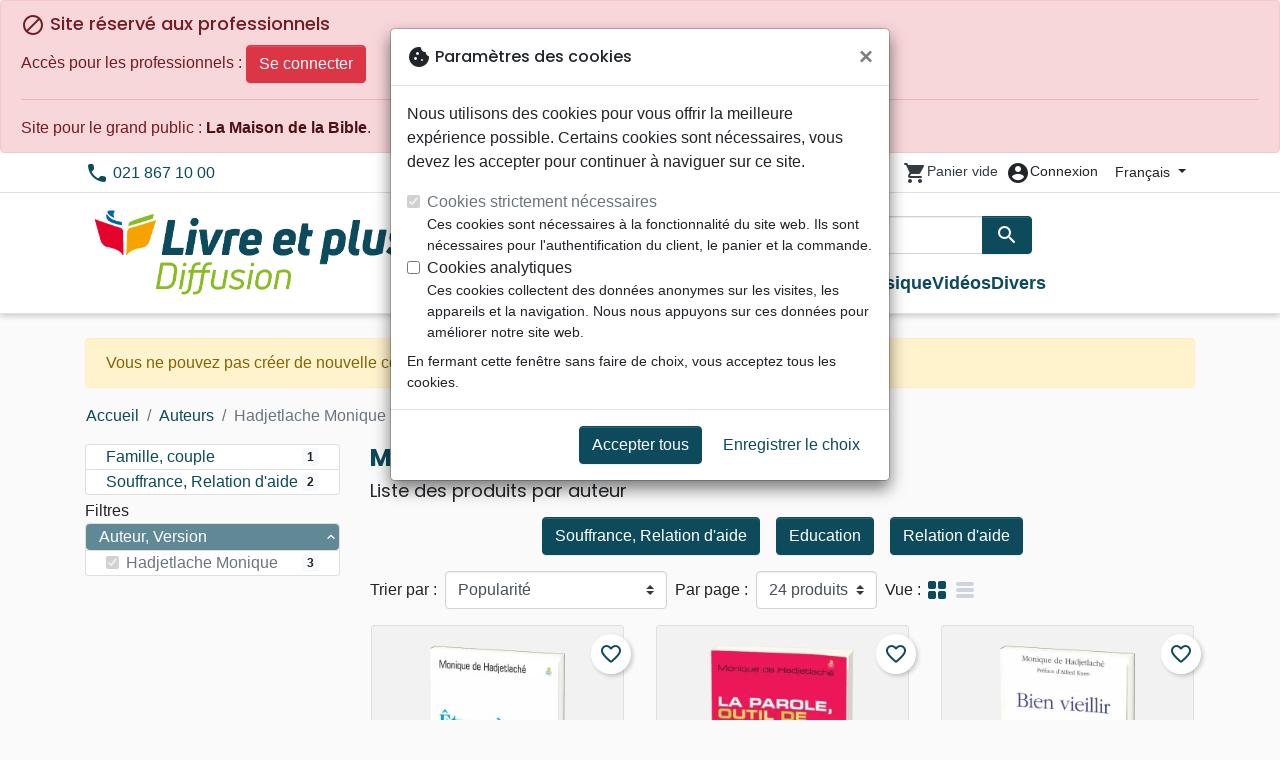

--- FILE ---
content_type: text/html; charset=utf-8
request_url: https://diffusion.livreetplus.com/fr/author/5327-hadjetlache-monique
body_size: 18740
content:
<!doctype html>
<html lang="fr">

  <head>
    
      
  <meta charset="utf-8">


  <meta http-equiv="x-ua-compatible" content="ie=edge">



  <title>Hadjetlache Monique</title>
  <meta name="description" content="Achetez 3 livres de Monique Hadjetlache à votre librairie chrétienne Livre et plus Diffusion">
        
      <link rel="canonical" href="https://diffusion.livreetplus.com/fr/author/5327-hadjetlache-monique">
    
                    <link rel="alternate" href="https://diffusion.livreetplus.com/fr/author/5327-hadjetlache-monique" hreflang="fr">
              <link rel="alternate" href="https://diffusion.livreetplus.com/de/author/5327-hadjetlache-monique" hreflang="de-de">
              
  
<meta property="og:title" content="Auteurs :: Livre et plus Diffusion - votre librairie chrétienne"/>
<meta property="og:description" content=""/>
<meta property="og:url" content="https://diffusion.livreetplus.com/fr/author/5327-hadjetlache-monique"/>
<meta property="og:site_name" content="Livre et plus Diffusion"/>

  <meta property="og:type" content="website"/>
  <meta property="og:image" content="https://diffusion.livreetplus.com/img/livreetplus-diffusion.png"/>
<script type="application/ld+json">
{
    "@context" : "http://schema.org",
    "@type" : "Organization",
    "name" : "Livre et plus Diffusion",
    "url" : "https://diffusion.livreetplus.com/fr/",
    "logo" : {
        "@type":"ImageObject",
        "url":"https://diffusion.livreetplus.com/img/livreetplus-diffusion.png"
    }
}

</script>

<script type="application/ld+json">
{
    "@context":"http://schema.org",
    "@type":"WebPage",
    "isPartOf": {
        "@type":"WebSite",
        "url":  "https://diffusion.livreetplus.com/fr/",
        "name": "Livre et plus Diffusion"
    },
    "name": "Auteurs :: Livre et plus Diffusion - votre librairie chrétienne",
    "url":  "https://diffusion.livreetplus.com/fr/author/5327-hadjetlache-monique"
}


</script>
<script type="application/ld+json">
    {
    "@context": "https://schema.org",
    "@type": "BreadcrumbList",
    "itemListElement": [
        {
    "@type": "ListItem",
    "position": 1,
    "name": "Accueil",
    "item": "https://diffusion.livreetplus.com/fr/"
    },        {
    "@type": "ListItem",
    "position": 2,
    "name": "Auteurs",
    "item": "https://diffusion.livreetplus.com/fr/auteurs"
    },        {
    "@type": "ListItem",
    "position": 3,
    "name": "Hadjetlache Monique",
    "item": "https://diffusion.livreetplus.com/fr/author/5327-hadjetlache-monique"
    }    ]
    }
    </script>

  



  <meta name="viewport" content="width=device-width, initial-scale=1, minimum-scale=1">



  <link rel="icon" type="image/vnd.microsoft.icon" href="https://diffusion.livreetplus.com/img/favicon-11.ico?20260115130432">
  <link rel="shortcut icon" type="image/x-icon" href="https://diffusion.livreetplus.com/img/favicon-11.ico?20260115130432">



    <link rel="stylesheet" href="https://diffusion.livreetplus.com/themes/classic-rocket/assets/css/theme-lpd.css?20260115130432" type="text/css" media="all">
  <link rel="stylesheet" href="https://diffusion.livreetplus.com/themes/classic-rocket/modules/productcomments/views/css/productcomments.css?20260115130432" type="text/css" media="all">
  <link rel="stylesheet" href="https://diffusion.livreetplus.com/modules/blockwishlist/public/wishlist.css?20260115130432" type="text/css" media="all">



  

  <script type="text/javascript">
        var blockwishlistController = "https:\/\/diffusion.livreetplus.com\/fr\/module\/blockwishlist\/action";
        var prestashop = {"cart":{"products":[],"totals":{"total":{"type":"total","label":"Total","amount":0,"value":"0,00\u00a0CHF"},"total_including_tax":{"type":"total","label":"Total TTC\u00a0:","amount":0,"value":"0,00\u00a0CHF"},"total_excluding_tax":{"type":"total","label":"Total HT\u00a0:","amount":0,"value":"0,00\u00a0CHF"}},"subtotals":{"products":{"type":"products","label":"Sous-total","amount":0,"value":"0,00\u00a0CHF"},"discounts":null,"shipping":{"type":"shipping","label":"Livraison","amount":0,"value":""},"tax":null},"products_count":0,"summary_string":"0 articles","vouchers":{"allowed":1,"added":[]},"discounts":[],"minimalPurchase":0,"minimalPurchaseRequired":""},"currency":{"id":2,"name":"Franc suisse","iso_code":"CHF","iso_code_num":"756","sign":"CHF"},"customer":{"lastname":null,"firstname":null,"email":null,"birthday":null,"newsletter":null,"newsletter_date_add":null,"optin":null,"website":null,"company":null,"siret":null,"ape":null,"is_logged":false,"gender":{"type":null,"name":null},"addresses":[]},"country":{"id_zone":"17","id_currency":"0","call_prefix":"1","iso_code":"US","active":"1","contains_states":"1","need_identification_number":"0","need_zip_code":"1","zip_code_format":"NNNNN","display_tax_label":"0","name":{"1":"\u00c9tats-Unis","2":"Vereinigte Staaten"},"id":21},"language":{"name":"Fran\u00e7ais (French)","iso_code":"fr","locale":"fr-FR","language_code":"fr","active":"1","is_rtl":"0","date_format_lite":"d\/m\/Y","date_format_full":"d\/m\/Y H:i:s","id":1},"page":{"title":"","canonical":"https:\/\/diffusion.livreetplus.com\/fr\/author\/5327-hadjetlache-monique","meta":{"title":"Auteurs :: Livre et plus Diffusion - votre librairie chr\u00e9tienne","description":"","keywords":"auteurs","robots":"index"},"page_name":"author","body_classes":{"lang-fr":true,"lang-rtl":false,"country-US":true,"currency-CHF":true,"layout-left-column":true,"page-author":true,"tax-display-disabled":true,"page-customer-account":false,"manufacturer-id-5327":true,"manufacturer-Hadjetlache Monique":true},"admin_notifications":[],"password-policy":{"feedbacks":{"0":"Tr\u00e8s faible","1":"Faible","2":"Moyenne","3":"Fort","4":"Tr\u00e8s fort","Straight rows of keys are easy to guess":"Les suites de touches sur le clavier sont faciles \u00e0 deviner","Short keyboard patterns are easy to guess":"Les mod\u00e8les courts sur le clavier sont faciles \u00e0 deviner.","Use a longer keyboard pattern with more turns":"Utilisez une combinaison de touches plus longue et plus complexe.","Repeats like \"aaa\" are easy to guess":"Les r\u00e9p\u00e9titions (ex. : \"aaa\") sont faciles \u00e0 deviner.","Repeats like \"abcabcabc\" are only slightly harder to guess than \"abc\"":"Les r\u00e9p\u00e9titions (ex. : \"abcabcabc\") sont seulement un peu plus difficiles \u00e0 deviner que \"abc\".","Sequences like abc or 6543 are easy to guess":"Les s\u00e9quences (ex. : abc ou 6543) sont faciles \u00e0 deviner.","Recent years are easy to guess":"Les ann\u00e9es r\u00e9centes sont faciles \u00e0 deviner.","Dates are often easy to guess":"Les dates sont souvent faciles \u00e0 deviner.","This is a top-10 common password":"Ce mot de passe figure parmi les 10 mots de passe les plus courants.","This is a top-100 common password":"Ce mot de passe figure parmi les 100 mots de passe les plus courants.","This is a very common password":"Ceci est un mot de passe tr\u00e8s courant.","This is similar to a commonly used password":"Ce mot de passe est similaire \u00e0 un mot de passe couramment utilis\u00e9.","A word by itself is easy to guess":"Un mot seul est facile \u00e0 deviner.","Names and surnames by themselves are easy to guess":"Les noms et les surnoms seuls sont faciles \u00e0 deviner.","Common names and surnames are easy to guess":"Les noms et les pr\u00e9noms courants sont faciles \u00e0 deviner.","Use a few words, avoid common phrases":"Utilisez quelques mots, \u00e9vitez les phrases courantes.","No need for symbols, digits, or uppercase letters":"Pas besoin de symboles, de chiffres ou de majuscules.","Avoid repeated words and characters":"\u00c9viter de r\u00e9p\u00e9ter les mots et les caract\u00e8res.","Avoid sequences":"\u00c9viter les s\u00e9quences.","Avoid recent years":"\u00c9vitez les ann\u00e9es r\u00e9centes.","Avoid years that are associated with you":"\u00c9vitez les ann\u00e9es qui vous sont associ\u00e9es.","Avoid dates and years that are associated with you":"\u00c9vitez les dates et les ann\u00e9es qui vous sont associ\u00e9es.","Capitalization doesn't help very much":"Les majuscules ne sont pas tr\u00e8s utiles.","All-uppercase is almost as easy to guess as all-lowercase":"Un mot de passe tout en majuscules est presque aussi facile \u00e0 deviner qu'un mot de passe tout en minuscules.","Reversed words aren't much harder to guess":"Les mots invers\u00e9s ne sont pas beaucoup plus difficiles \u00e0 deviner.","Predictable substitutions like '@' instead of 'a' don't help very much":"Les substitutions pr\u00e9visibles comme '\"@\" au lieu de \"a\" n'aident pas beaucoup.","Add another word or two. Uncommon words are better.":"Ajoutez un autre mot ou deux. Pr\u00e9f\u00e9rez les mots peu courants."}}},"shop":{"name":"Livre et plus Diffusion","logo":"https:\/\/diffusion.livreetplus.com\/img\/livreetplus-diffusion.png","stores_icon":"https:\/\/diffusion.livreetplus.com\/img\/logo_stores.png","favicon":"https:\/\/diffusion.livreetplus.com\/img\/favicon-11.ico"},"core_js_public_path":"\/themes\/","urls":{"base_url":"https:\/\/diffusion.livreetplus.com\/","current_url":"https:\/\/diffusion.livreetplus.com\/fr\/author\/5327-hadjetlache-monique","shop_domain_url":"https:\/\/diffusion.livreetplus.com","img_ps_url":"https:\/\/diffusion.livreetplus.com\/img\/","img_cat_url":"https:\/\/diffusion.livreetplus.com\/img\/c\/","img_lang_url":"https:\/\/diffusion.livreetplus.com\/img\/l\/","img_prod_url":"https:\/\/diffusion.livreetplus.com\/img\/p\/","img_manu_url":"https:\/\/diffusion.livreetplus.com\/img\/m\/","img_sup_url":"https:\/\/diffusion.livreetplus.com\/img\/su\/","img_ship_url":"https:\/\/diffusion.livreetplus.com\/img\/s\/","img_store_url":"https:\/\/diffusion.livreetplus.com\/img\/st\/","img_col_url":"https:\/\/diffusion.livreetplus.com\/img\/co\/","img_url":"https:\/\/diffusion.livreetplus.com\/themes\/classic-rocket\/assets\/img\/","css_url":"https:\/\/diffusion.livreetplus.com\/themes\/classic-rocket\/assets\/css\/","js_url":"https:\/\/diffusion.livreetplus.com\/themes\/classic-rocket\/assets\/js\/","pic_url":"https:\/\/diffusion.livreetplus.com\/upload\/","theme_assets":"https:\/\/diffusion.livreetplus.com\/themes\/classic-rocket\/assets\/","theme_dir":"https:\/\/diffusion.livreetplus.com\/themes\/classic-rocket\/","pages":{"address":"https:\/\/diffusion.livreetplus.com\/fr\/adresse","addresses":"https:\/\/diffusion.livreetplus.com\/fr\/adresses","authentication":"https:\/\/diffusion.livreetplus.com\/fr\/connexion","manufacturer":"https:\/\/diffusion.livreetplus.com\/fr\/editeurs","cart":"https:\/\/diffusion.livreetplus.com\/fr\/panier","category":"https:\/\/diffusion.livreetplus.com\/fr\/index.php?controller=category","cms":"https:\/\/diffusion.livreetplus.com\/fr\/index.php?controller=cms","contact":"https:\/\/diffusion.livreetplus.com\/fr\/nous-contacter","discount":"https:\/\/diffusion.livreetplus.com\/fr\/reduction","guest_tracking":"https:\/\/diffusion.livreetplus.com\/fr\/suivi-commande-invite","history":"https:\/\/diffusion.livreetplus.com\/fr\/historique-commandes","identity":"https:\/\/diffusion.livreetplus.com\/fr\/identite","index":"https:\/\/diffusion.livreetplus.com\/fr\/","my_account":"https:\/\/diffusion.livreetplus.com\/fr\/mon-compte","order_confirmation":"https:\/\/diffusion.livreetplus.com\/fr\/confirmation-commande","order_detail":"https:\/\/diffusion.livreetplus.com\/fr\/index.php?controller=order-detail","order_follow":"https:\/\/diffusion.livreetplus.com\/fr\/suivi-commande","order":"https:\/\/diffusion.livreetplus.com\/fr\/commande","order_return":"https:\/\/diffusion.livreetplus.com\/fr\/index.php?controller=order-return","order_slip":"https:\/\/diffusion.livreetplus.com\/fr\/avoirs","pagenotfound":"https:\/\/diffusion.livreetplus.com\/fr\/page-introuvable","password":"https:\/\/diffusion.livreetplus.com\/fr\/recuperation-mot-de-passe","pdf_invoice":"https:\/\/diffusion.livreetplus.com\/fr\/index.php?controller=pdf-invoice","pdf_order_return":"https:\/\/diffusion.livreetplus.com\/fr\/index.php?controller=pdf-order-return","pdf_order_slip":"https:\/\/diffusion.livreetplus.com\/fr\/index.php?controller=pdf-order-slip","prices_drop":"https:\/\/diffusion.livreetplus.com\/fr\/promotions","product":"https:\/\/diffusion.livreetplus.com\/fr\/index.php?controller=product","registration":"https:\/\/diffusion.livreetplus.com\/fr\/index.php?controller=registration","search":"https:\/\/diffusion.livreetplus.com\/fr\/recherche","sitemap":"https:\/\/diffusion.livreetplus.com\/fr\/plan-du-site","stores":"https:\/\/diffusion.livreetplus.com\/fr\/magasins","supplier":"https:\/\/diffusion.livreetplus.com\/fr\/index.php?controller=supplier","new_products":"https:\/\/diffusion.livreetplus.com\/fr\/nouveaux-produits","brands":"https:\/\/diffusion.livreetplus.com\/fr\/editeurs","register":"https:\/\/diffusion.livreetplus.com\/fr\/index.php?controller=registration","order_login":"https:\/\/diffusion.livreetplus.com\/fr\/commande?login=1"},"alternative_langs":{"fr":"https:\/\/diffusion.livreetplus.com\/fr\/author\/5327-hadjetlache-monique","de-de":"https:\/\/diffusion.livreetplus.com\/de\/author\/5327-hadjetlache-monique"},"actions":{"logout":"https:\/\/diffusion.livreetplus.com\/fr\/?mylogout="},"no_picture_image":{"url":"\/home\/www-data\/ps\/production\/releases\/20260115130432\/img\/p\/11fr","bySize":{"home_default":{"url":"\/home\/www-data\/ps\/production\/releases\/20260115130432\/img\/p\/11fr"}}}},"configuration":{"display_taxes_label":false,"display_prices_tax_incl":true,"is_catalog":false,"show_prices":true,"opt_in":{"partner":false},"quantity_discount":{"type":"discount","label":"Remise"},"voucher_enabled":1,"return_enabled":1},"field_required":[],"breadcrumb":{"links":[{"title":"Accueil","url":"https:\/\/diffusion.livreetplus.com\/fr\/"},{"title":"Auteurs","url":"https:\/\/diffusion.livreetplus.com\/fr\/auteurs"},{"title":"Hadjetlache Monique","url":"https:\/\/diffusion.livreetplus.com\/fr\/author\/5327-hadjetlache-monique"}],"count":3},"link":{"protocol_link":"https:\/\/","protocol_content":"https:\/\/"},"time":1769326233,"static_token":"aca5f2e55ec6b965b472e733c61a8045","token":"9e39cbdaaf341365d656fb52c663a649","debug":false};
        var productsAlreadyTagged = [];
        var removeFromWishlistUrl = "https:\/\/diffusion.livreetplus.com\/fr\/module\/blockwishlist\/action?action=deleteProductFromWishlist";
        var wishlistAddProductToCartUrl = "https:\/\/diffusion.livreetplus.com\/fr\/module\/blockwishlist\/action?action=addProductToCart";
        var wishlistUrl = "https:\/\/diffusion.livreetplus.com\/fr\/module\/blockwishlist\/view";
      </script>
    <script defer type="text/javascript" src="https://diffusion.livreetplus.com/themes/core.js?20260115130432" ></script>
  <script defer type="text/javascript" src="https://diffusion.livreetplus.com/themes/classic-rocket/assets/js/theme.js?20260115130432" ></script>
  <script defer type="text/javascript" src="https://diffusion.livreetplus.com/themes/classic-rocket/modules/ps_emailalerts/js/mailalerts.js?20260115130432" ></script>
  <script defer type="text/javascript" src="https://diffusion.livreetplus.com/modules/sbgmail/js/sbgmail.js?20260115130432" ></script>
  <script defer type="text/javascript" src="https://diffusion.livreetplus.com/themes/classic-rocket/modules/productcomments/views/js/jquery.rating.plugin.js?20260115130432" ></script>
  <script defer type="text/javascript" src="https://diffusion.livreetplus.com/themes/classic-rocket/modules/productcomments/views/js/productListingComments.js?20260115130432" ></script>
  <script defer type="text/javascript" src="https://diffusion.livreetplus.com/modules/blockwishlist/public/product.bundle.js?20260115130432" ></script>
  <script defer type="text/javascript" src="https://diffusion.livreetplus.com/modules/sbgslider/js/sbgslider.js?20260115130432" ></script>
  <script defer type="text/javascript" src="https://diffusion.livreetplus.com/modules/ps_shoppingcart/ps_shoppingcart.js?20260115130432" ></script>
  <script defer type="text/javascript" src="https://diffusion.livreetplus.com/modules/sbgsearch/views/js/searchbar.js?20260115130432" ></script>
  <script defer type="text/javascript" src="https://diffusion.livreetplus.com/modules/blockwishlist/public/graphql.js?20260115130432" ></script>
  <script defer type="text/javascript" src="https://diffusion.livreetplus.com/modules/blockwishlist/public/vendors.js?20260115130432" ></script>





  <script defer src="https://www.googletagmanager.com/gtag/js?id=G-W98LVDW2XF"></script>
<script>
  window.dataLayer = window.dataLayer || [];
  function gtag(){dataLayer.push(arguments);}
  if(localStorage.getItem('consentMode') === null){
    gtag('consent', 'default', {
      'ad_storage': 'denied',
      'analytics_storage': 'denied',
      'functionality_storage': 'granted',
    });
  } else {
    gtag('consent', 'default', JSON.parse(localStorage.getItem('consentMode')));
  }
  gtag('js', new Date());
  gtag(
    'config',
    'G-W98LVDW2XF',
    {
      'debug_mode':false
      , 'anonymize_ip': true                }
  );
</script>

<script
  id="sentry-script"
  defer
  src="https://browser.sentry-cdn.com/7.32.0/bundle.tracing.debug.min.js"
  integrity="sha384-C2gbC4mzuVYgAlQuAt+ZjQH4Be5r7u+Y4T+jnK+tV//kSb3CjPUeNo69D5BfN1ou"
  crossorigin="anonymous"
></script>
<script type="text/javascript">
  document.getElementById("sentry-script").addEventListener("load", () => {
    Sentry.init({
      dsn: "https://020b0f5f57f34dd883e87cf9b0cafb22@o48818.ingest.sentry.io/5533473",
      release: '20260115130432',
      sampleRate: 0.25,
      integrations: [new Sentry.BrowserTracing()],
      tracesSampleRate: 0.1,
    })
    Sentry.setUser({ id: '', email: '' });
  })
</script>




    
  </head>

  <body id="author" class="lang-fr country-us currency-chf layout-left-column page-author tax-display-disabled manufacturer-id-5327 manufacturer-hadjetlache-monique">

    
      
    

    <main>
      
              

      <header id="header" class="l-header">
        
          
    <div class="header-banner">
        <div id="shopnav-b2b" class="shopnav-container">
  <div class="alert alert-danger" role="alert">
          <h4 class="alert-heading">
        <i class="material-icons">block</i> Site réservé aux professionnels
      </h4>
              Accès pour les professionnels :
        <a class="btn btn-danger" href="https://diffusion.livreetplus.com/fr/connexion">Se connecter</a>
            <hr>
      <div>
        Site pour le grand public :
        <a class="alert-link" href="https://maisonbible.ch" type="_blank">La Maison de la Bible</a>.
      </div>
      </div>
</div>
<div id="browser-alert" style="display:none;">
  <div class="alert alert-danger" role="alert">
                <h4 class="alert-heading">
      <i class="material-icons">warning</i> Veuillez mettre à jour votre navigateur !
    </h4>
    <p>Vous utilisez un navigateur obsolète. Malheureusement, ce site web pourrait ne pas fonctionner comme prévu.</p>
    <p>Nous vous recommandons de mettre à jour votre navigateur ou d&#039;utiliser une autre application.</p>
  </div>
</div>
<script type="application/javascript">
  
  var str = 'class ಠ_ಠ extends Array {constructor(j = "a", ...c) {const q = (({u: e}) => {return { [`s${c}`]: Symbol(j) };})({});super(j, q, ...c);}}' +
    'new Promise((f) => {const a = function* (){return "\\{u20BB7}".match(/./u)[0].length === 2 || true;};for (let vre of a()) {' +
    'const [uw, as, he, re] = [new Set(), new WeakSet(), new Map(), new WeakMap()];break;}f(new Proxy({}, {get: (han, h) => h in han ? han[h] ' +
    ': "42".repeat(0o10)}));}).then(bi => new ಠ_ಠ(bi.rd));';
  
  try {
    eval(str);
  } catch(e) {
    alert("Veuillez mettre à jour votre navigateur !\nVous utilisez un navigateur obsolète. Malheureusement, ce site web pourrait ne pas fonctionner comme prévu.\nNous vous recommandons de mettre à jour votre navigateur ou d&#039;utiliser une autre application.")
    document.getElementById('browser-alert').setAttribute('class', 'd-block')
    Sentry.captureMessage('Browser does not support ES6')
    Sentry.close()
  }
</script>

    </div>

<div class="header-nav border-bottom">
  <div class="container">
    
      <div class="border-bottom shrunk-contents">
          <div class="container align-items-center justify-content-between shrunk-contents">
              <button class="visible--mobile btn mobile-menu-button" id="menu-icon" data-toggle="modal" data-target="#mobile_top_menu_wrapper">
                <i class="material-icons">&#xE5D2;</i>
              </button>
              <div class="header-nav__left">
                  <div id="_desktop_contact_link">
  <div id="contact-link">
          <i class="material-icons">phone</i> 021 867 10 00
      </div>
</div>

              </div>
              <div class="header-nav__right my-1">
                  <div class="header__rightitem">
  <div class="blockcart cart-preview inactive" data-refresh-url="//diffusion.livreetplus.com/fr/module/ps_shoppingcart/ajax">
    <div class="shopping-cart">
        <a href="#" class="btn-link disabled text-dark">
          <span class="header-nav__icon">
            <i class="material-icons">shopping_cart</i>
            <span class="cart-products-count blockcart__count small active">0</span>
          </span>
          <span class="visible--desktop blockcart__label small text-nowrap active">article(s)</span>
          <span class="visible--desktop blockcart__label small text-nowrap inactive">Panier vide</span>
        </a>
    </div>
  </div>
</div>
<div class="user-info header__rightitem">
      <a
      class="inactive"
      href="https://diffusion.livreetplus.com/fr/connexion?back=https://diffusion.livreetplus.com/fr/author/5327-hadjetlache-monique"
      title="Identifiez-vous"
      rel="nofollow"
    >
      <span class="header-nav__icon"><i class="material-icons">account_circle</i></span>
      <span class="visible--desktop small">Connexion</span>
    </a>
  </div>
<div id="_desktop_language_selector">
  <div class="language-selector-wrapper">
    <span id="language-selector-label" class="d-inline-block d-md-none">Langue :</span>
    <div class="language-selector dropdown js-dropdown">
      <button data-toggle="dropdown" class="btn btn-sm dropdown-toggle" aria-haspopup="true" aria-expanded="false" aria-label="Sélecteur de langue">
          Français
      </button>
      <div class="dropdown-menu" aria-labelledby="language-selector-label">
                        <a href="https://diffusion.livreetplus.com/fr/author/5327-hadjetlache-monique" class="dropdown-item small active" data-iso-code="fr">Français</a>
                        <a href="https://diffusion.livreetplus.com/de/author/5327-hadjetlache-monique" class="dropdown-item small" data-iso-code="de">Deutsch</a>
                </div>
    </div>
  </div>
</div>

              </div>
          </div>
      </div>
    

    
      <div class="container header-top justify-content-center align-items-end shrunk-contents">
          <a href="https://diffusion.livreetplus.com/fr/" class="header__logo">
              <img class="logo img-fluid" src="https://diffusion.livreetplus.com/img/livreetplus-diffusion.png?20260115130432" height="120" alt="Livre et plus Diffusion">
          </a>
          <div class="header__search">
            <form method="get" action="//diffusion.livreetplus.com/fr/recherche" class="search-widget js-search-form" data-search-widget data-search-controller-url="https://diffusion.livreetplus.com/fr/module/sbgsearch/search">
    <div class="input-group">
        <input class="form-control js-search-input" type="text" name="s" value="" placeholder="Rechercher" aria-label="Rechercher"
               enterkeyhint="search" autocorrect="off" autocomplete="off">
        <div class="input-group-append">
          <button type="submit" class="btn btn-primary">
            <i class="material-icons search">search</i>
            <span class="sr-only">Rechercher</span>
          </button>
        </div>
    </div>
</form>
<button class="btn btn-outline-primary">
  <i class="material-icons search">close</i>
  <span class="sr-only">Close</span>
</button>

            

<nav class="menu visible--desktop" id="_desktop_top_menu">
  
      <ul class="menu-top" id="top-menu" role="navigation" data-depth="0">
                      <li class="menu__item--0"
          id="lnk-nouveautes" >
          
                      <a
              class="menu__item-link--top menu__item-link--nosubmenu"
              href="/nouveaux-produits" data-depth="0"
                          >
              Nouveautés
            </a>
                              </li>
                                        <li class="menu__item--0"
          id="category-550" aria-haspopup="true" aria-expanded="false"
          aria-owns="top_sub_menu_31964" aria-controls="top_sub_menu_31964">
          
                    <div class="menu__item-header">
                      <a
              class="menu__item-link--top "
              href="https://diffusion.livreetplus.com/fr/550-bibles" data-depth="0"
                          >
              Bibles
            </a>
                                                <span class="visible--mobile">
                <span data-target="#top_sub_menu_85056" data-toggle="collapse"
                      class="d-block navbar-toggler icon-collapse">
                  <i class="material-icons menu__collapseicon">&#xE313;</i>
                </span>
              </span>
          </div>
                                <div class="menu-sub clearfix collapse show" data-collapse-hide-mobile
                 id="top_sub_menu_85056" role="group" aria-labelledby="category-550"
                 aria-expanded="false" aria-hidden="true">
              <div class="menu-sub__content">
                
      <ul  class="menu-sub__list--1" data-depth="1">
                      <li class="menu__item--1"
          id="category-773" >
          
                      <a
              class="menu__item-link--1 menu__item-link--nosubmenu"
              href="https://diffusion.livreetplus.com/fr/773-bibles-standards" data-depth="1"
                          >
              Bibles standards
            </a>
                              </li>
                      <li class="menu__item--1"
          id="category-1797" >
          
                      <a
              class="menu__item-link--1 menu__item-link--nosubmenu"
              href="https://diffusion.livreetplus.com/fr/1797-nuova-traduzione-vivente" data-depth="1"
                          >
              Nuova Traduzione Vivente
            </a>
                              </li>
                      <li class="menu__item--1"
          id="category-775" >
          
                      <a
              class="menu__item-link--1 menu__item-link--nosubmenu"
              href="https://diffusion.livreetplus.com/fr/775-bibles-d-etude" data-depth="1"
                          >
              Bibles d&#039;étude
            </a>
                              </li>
                      <li class="menu__item--1"
          id="category-1071" >
          
                      <a
              class="menu__item-link--1 menu__item-link--nosubmenu"
              href="https://diffusion.livreetplus.com/fr/1071-bibles-petit-format" data-depth="1"
                          >
              Bibles petit format
            </a>
                              </li>
                      <li class="menu__item--1"
          id="category-695" >
          
                      <a
              class="menu__item-link--1 menu__item-link--nosubmenu"
              href="https://diffusion.livreetplus.com/fr/695-bibles-grand-format" data-depth="1"
                          >
              Bibles grand format
            </a>
                              </li>
                      <li class="menu__item--1"
          id="category-810" >
          
                      <a
              class="menu__item-link--1 menu__item-link--nosubmenu"
              href="https://diffusion.livreetplus.com/fr/810-nouveaux-testaments" data-depth="1"
                          >
              Nouveaux Testaments
            </a>
                              </li>
                      <li class="menu__item--1"
          id="category-821" >
          
                      <a
              class="menu__item-link--1 menu__item-link--nosubmenu"
              href="https://diffusion.livreetplus.com/fr/821-portions" data-depth="1"
                          >
              Portions
            </a>
                              </li>
                      <li class="menu__item--1"
          id="category-816" >
          
                      <a
              class="menu__item-link--1 menu__item-link--nosubmenu"
              href="https://diffusion.livreetplus.com/fr/816-evangiles" data-depth="1"
                          >
              Evangiles
            </a>
                              </li>
                      <li class="menu__item--1"
          id="category-1080" >
          
                      <a
              class="menu__item-link--1 menu__item-link--nosubmenu"
              href="https://diffusion.livreetplus.com/fr/1080-ebook" data-depth="1"
                          >
              eBook
            </a>
                              </li>
                      <li class="menu__item--1"
          id="category-1092" >
          
                      <a
              class="menu__item-link--1 menu__item-link--nosubmenu"
              href="https://diffusion.livreetplus.com/fr/1092-applications" data-depth="1"
                          >
              Applications
            </a>
                              </li>
                      <li class="menu__item--1"
          id="category-765" >
          
                      <a
              class="menu__item-link--1 menu__item-link--nosubmenu"
              href="https://diffusion.livreetplus.com/fr/765-etude-biblique" data-depth="1"
                          >
              Etude biblique
            </a>
                              </li>
                      <li class="menu__item--1"
          id="category-781" >
          
                      <a
              class="menu__item-link--1 menu__item-link--nosubmenu"
              href="https://diffusion.livreetplus.com/fr/781-segond-21" data-depth="1"
                          >
              Segond 21
            </a>
                              </li>
                      <li class="menu__item--1"
          id="category-786" >
          
                      <a
              class="menu__item-link--1 menu__item-link--nosubmenu"
              href="https://diffusion.livreetplus.com/fr/786-segond" data-depth="1"
                          >
              Segond
            </a>
                              </li>
                      <li class="menu__item--1"
          id="category-822" >
          
                      <a
              class="menu__item-link--1 menu__item-link--nosubmenu"
              href="https://diffusion.livreetplus.com/fr/822-neg" data-depth="1"
                          >
              NEG
            </a>
                              </li>
                      <li class="menu__item--1"
          id="category-827" >
          
                      <a
              class="menu__item-link--1 menu__item-link--nosubmenu"
              href="https://diffusion.livreetplus.com/fr/827-darby" data-depth="1"
                          >
              Darby
            </a>
                              </li>
                      <li class="menu__item--1"
          id="category-832" >
          
                      <a
              class="menu__item-link--1 menu__item-link--nosubmenu"
              href="https://diffusion.livreetplus.com/fr/832-francais-courant" data-depth="1"
                          >
              Français courant
            </a>
                              </li>
                      <li class="menu__item--1"
          id="category-837" >
          
                      <a
              class="menu__item-link--1 menu__item-link--nosubmenu"
              href="https://diffusion.livreetplus.com/fr/837-nbs" data-depth="1"
                          >
              NBS
            </a>
                              </li>
                      <li class="menu__item--1"
          id="category-791" >
          
                      <a
              class="menu__item-link--1 menu__item-link--nosubmenu"
              href="https://diffusion.livreetplus.com/fr/791-semeur" data-depth="1"
                          >
              Semeur
            </a>
                              </li>
                      <li class="menu__item--1"
          id="category-586" >
          
                      <a
              class="menu__item-link--1 menu__item-link--nosubmenu"
              href="https://diffusion.livreetplus.com/fr/586-audio-bibles" data-depth="1"
                          >
              Audio-Bibles
            </a>
                              </li>
                </ul>
  
              </div>
            </div>
                  </li>
                                        <li class="menu__item--0"
          id="category-556" aria-haspopup="true" aria-expanded="false"
          aria-owns="top_sub_menu_82214" aria-controls="top_sub_menu_82214">
          
                    <div class="menu__item-header">
                      <a
              class="menu__item-link--top "
              href="https://diffusion.livreetplus.com/fr/556-livres" data-depth="0"
                          >
              Livres
            </a>
                                                <span class="visible--mobile">
                <span data-target="#top_sub_menu_68957" data-toggle="collapse"
                      class="d-block navbar-toggler icon-collapse">
                  <i class="material-icons menu__collapseicon">&#xE313;</i>
                </span>
              </span>
          </div>
                                <div class="menu-sub clearfix collapse show" data-collapse-hide-mobile
                 id="top_sub_menu_68957" role="group" aria-labelledby="category-556"
                 aria-expanded="false" aria-hidden="true">
              <div class="menu-sub__content">
                
      <ul  class="menu-sub__list--1" data-depth="1">
                                        <li class="menu__item--1"
          id="category-751" aria-haspopup="true" aria-expanded="false"
          aria-owns="top_sub_menu_32308" aria-controls="top_sub_menu_32308">
          
                    <div class="menu__item-header">
                      <a
              class="menu__item-link--1 "
              href="https://diffusion.livreetplus.com/fr/751-meditations" data-depth="1"
                          >
              Méditations
            </a>
                                                <span class="visible--mobile">
                <span data-target="#top_sub_menu_94087" data-toggle="collapse"
                      class="d-block navbar-toggler icon-collapse">
                  <i class="material-icons menu__collapseicon">&#xE313;</i>
                </span>
              </span>
          </div>
                            </li>
                                        <li class="menu__item--1"
          id="category-800" aria-haspopup="true" aria-expanded="false"
          aria-owns="top_sub_menu_76868" aria-controls="top_sub_menu_76868">
          
                    <div class="menu__item-header">
                      <a
              class="menu__item-link--1 "
              href="https://diffusion.livreetplus.com/fr/800-temoignages-biographies" data-depth="1"
                          >
              Témoignages, biographies
            </a>
                                                <span class="visible--mobile">
                <span data-target="#top_sub_menu_35240" data-toggle="collapse"
                      class="d-block navbar-toggler icon-collapse">
                  <i class="material-icons menu__collapseicon">&#xE313;</i>
                </span>
              </span>
          </div>
                            </li>
                      <li class="menu__item--1"
          id="category-977" >
          
                      <a
              class="menu__item-link--1 menu__item-link--nosubmenu"
              href="https://diffusion.livreetplus.com/fr/977-romans" data-depth="1"
                          >
              Romans
            </a>
                              </li>
                                        <li class="menu__item--1"
          id="category-713" aria-haspopup="true" aria-expanded="false"
          aria-owns="top_sub_menu_64286" aria-controls="top_sub_menu_64286">
          
                    <div class="menu__item-header">
                      <a
              class="menu__item-link--1 "
              href="https://diffusion.livreetplus.com/fr/713-commentaires" data-depth="1"
                          >
              Commentaires
            </a>
                                                <span class="visible--mobile">
                <span data-target="#top_sub_menu_43644" data-toggle="collapse"
                      class="d-block navbar-toggler icon-collapse">
                  <i class="material-icons menu__collapseicon">&#xE313;</i>
                </span>
              </span>
          </div>
                            </li>
                                        <li class="menu__item--1"
          id="category-729" aria-haspopup="true" aria-expanded="false"
          aria-owns="top_sub_menu_17387" aria-controls="top_sub_menu_17387">
          
                    <div class="menu__item-header">
                      <a
              class="menu__item-link--1 "
              href="https://diffusion.livreetplus.com/fr/729-erudition" data-depth="1"
                          >
              Erudition
            </a>
                                                <span class="visible--mobile">
                <span data-target="#top_sub_menu_97541" data-toggle="collapse"
                      class="d-block navbar-toggler icon-collapse">
                  <i class="material-icons menu__collapseicon">&#xE313;</i>
                </span>
              </span>
          </div>
                            </li>
                                        <li class="menu__item--1"
          id="category-649" aria-haspopup="true" aria-expanded="false"
          aria-owns="top_sub_menu_15017" aria-controls="top_sub_menu_15017">
          
                    <div class="menu__item-header">
                      <a
              class="menu__item-link--1 "
              href="https://diffusion.livreetplus.com/fr/649-apologetique" data-depth="1"
                          >
              Apologétique
            </a>
                                                <span class="visible--mobile">
                <span data-target="#top_sub_menu_86432" data-toggle="collapse"
                      class="d-block navbar-toggler icon-collapse">
                  <i class="material-icons menu__collapseicon">&#xE313;</i>
                </span>
              </span>
          </div>
                            </li>
                                        <li class="menu__item--1"
          id="category-714" aria-haspopup="true" aria-expanded="false"
          aria-owns="top_sub_menu_67884" aria-controls="top_sub_menu_67884">
          
                    <div class="menu__item-header">
                      <a
              class="menu__item-link--1 "
              href="https://diffusion.livreetplus.com/fr/714-doctrine" data-depth="1"
                          >
              Doctrine
            </a>
                                                <span class="visible--mobile">
                <span data-target="#top_sub_menu_22568" data-toggle="collapse"
                      class="d-block navbar-toggler icon-collapse">
                  <i class="material-icons menu__collapseicon">&#xE313;</i>
                </span>
              </span>
          </div>
                            </li>
                                        <li class="menu__item--1"
          id="category-719" aria-haspopup="true" aria-expanded="false"
          aria-owns="top_sub_menu_28850" aria-controls="top_sub_menu_28850">
          
                    <div class="menu__item-header">
                      <a
              class="menu__item-link--1 "
              href="https://diffusion.livreetplus.com/fr/719-edification" data-depth="1"
                          >
              Edification
            </a>
                                                <span class="visible--mobile">
                <span data-target="#top_sub_menu_16147" data-toggle="collapse"
                      class="d-block navbar-toggler icon-collapse">
                  <i class="material-icons menu__collapseicon">&#xE313;</i>
                </span>
              </span>
          </div>
                            </li>
                                        <li class="menu__item--1"
          id="category-723" aria-haspopup="true" aria-expanded="false"
          aria-owns="top_sub_menu_62856" aria-controls="top_sub_menu_62856">
          
                    <div class="menu__item-header">
                      <a
              class="menu__item-link--1 "
              href="https://diffusion.livreetplus.com/fr/723-eglise" data-depth="1"
                          >
              Eglise
            </a>
                                                <span class="visible--mobile">
                <span data-target="#top_sub_menu_13853" data-toggle="collapse"
                      class="d-block navbar-toggler icon-collapse">
                  <i class="material-icons menu__collapseicon">&#xE313;</i>
                </span>
              </span>
          </div>
                            </li>
                                        <li class="menu__item--1"
          id="category-732" aria-haspopup="true" aria-expanded="false"
          aria-owns="top_sub_menu_19244" aria-controls="top_sub_menu_19244">
          
                    <div class="menu__item-header">
                      <a
              class="menu__item-link--1 "
              href="https://diffusion.livreetplus.com/fr/732-evangelisation" data-depth="1"
                          >
              Evangelisation
            </a>
                                                <span class="visible--mobile">
                <span data-target="#top_sub_menu_48525" data-toggle="collapse"
                      class="d-block navbar-toggler icon-collapse">
                  <i class="material-icons menu__collapseicon">&#xE313;</i>
                </span>
              </span>
          </div>
                            </li>
                                        <li class="menu__item--1"
          id="category-705" aria-haspopup="true" aria-expanded="false"
          aria-owns="top_sub_menu_34001" aria-controls="top_sub_menu_34001">
          
                    <div class="menu__item-header">
                      <a
              class="menu__item-link--1 "
              href="https://diffusion.livreetplus.com/fr/705-enfants" data-depth="1"
                          >
              Enfants
            </a>
                                                <span class="visible--mobile">
                <span data-target="#top_sub_menu_33034" data-toggle="collapse"
                      class="d-block navbar-toggler icon-collapse">
                  <i class="material-icons menu__collapseicon">&#xE313;</i>
                </span>
              </span>
          </div>
                            </li>
                                        <li class="menu__item--1"
          id="category-877" aria-haspopup="true" aria-expanded="false"
          aria-owns="top_sub_menu_59674" aria-controls="top_sub_menu_59674">
          
                    <div class="menu__item-header">
                      <a
              class="menu__item-link--1 "
              href="https://diffusion.livreetplus.com/fr/877-formation" data-depth="1"
                          >
              Formation
            </a>
                                                <span class="visible--mobile">
                <span data-target="#top_sub_menu_73709" data-toggle="collapse"
                      class="d-block navbar-toggler icon-collapse">
                  <i class="material-icons menu__collapseicon">&#xE313;</i>
                </span>
              </span>
          </div>
                            </li>
                      <li class="menu__item--1"
          id="category-700" >
          
                      <a
              class="menu__item-link--1 menu__item-link--nosubmenu"
              href="https://diffusion.livreetplus.com/fr/700-bandes-dessinees" data-depth="1"
                          >
              Bandes dessinées
            </a>
                              </li>
                                        <li class="menu__item--1"
          id="category-741" aria-haspopup="true" aria-expanded="false"
          aria-owns="top_sub_menu_16617" aria-controls="top_sub_menu_16617">
          
                    <div class="menu__item-header">
                      <a
              class="menu__item-link--1 "
              href="https://diffusion.livreetplus.com/fr/741-famille-couple" data-depth="1"
                          >
              Famille, couple
            </a>
                                                <span class="visible--mobile">
                <span data-target="#top_sub_menu_85025" data-toggle="collapse"
                      class="d-block navbar-toggler icon-collapse">
                  <i class="material-icons menu__collapseicon">&#xE313;</i>
                </span>
              </span>
          </div>
                            </li>
                                        <li class="menu__item--1"
          id="category-756" aria-haspopup="true" aria-expanded="false"
          aria-owns="top_sub_menu_77033" aria-controls="top_sub_menu_77033">
          
                    <div class="menu__item-header">
                      <a
              class="menu__item-link--1 "
              href="https://diffusion.livreetplus.com/fr/756-souffrance-relation-d-aide" data-depth="1"
                          >
              Souffrance, Relation d&#039;aide
            </a>
                                                <span class="visible--mobile">
                <span data-target="#top_sub_menu_78196" data-toggle="collapse"
                      class="d-block navbar-toggler icon-collapse">
                  <i class="material-icons menu__collapseicon">&#xE313;</i>
                </span>
              </span>
          </div>
                            </li>
                                        <li class="menu__item--1"
          id="category-983" aria-haspopup="true" aria-expanded="false"
          aria-owns="top_sub_menu_90563" aria-controls="top_sub_menu_90563">
          
                    <div class="menu__item-header">
                      <a
              class="menu__item-link--1 "
              href="https://diffusion.livreetplus.com/fr/983-sante" data-depth="1"
                          >
              Santé
            </a>
                                                <span class="visible--mobile">
                <span data-target="#top_sub_menu_52520" data-toggle="collapse"
                      class="d-block navbar-toggler icon-collapse">
                  <i class="material-icons menu__collapseicon">&#xE313;</i>
                </span>
              </span>
          </div>
                            </li>
                                        <li class="menu__item--1"
          id="category-736" aria-haspopup="true" aria-expanded="false"
          aria-owns="top_sub_menu_99694" aria-controls="top_sub_menu_99694">
          
                    <div class="menu__item-header">
                      <a
              class="menu__item-link--1 "
              href="https://diffusion.livreetplus.com/fr/736-ethique-societe-politique" data-depth="1"
                          >
              Ethique, société, politique
            </a>
                                                <span class="visible--mobile">
                <span data-target="#top_sub_menu_25050" data-toggle="collapse"
                      class="d-block navbar-toggler icon-collapse">
                  <i class="material-icons menu__collapseicon">&#xE313;</i>
                </span>
              </span>
          </div>
                            </li>
                                        <li class="menu__item--1"
          id="category-647" aria-haspopup="true" aria-expanded="false"
          aria-owns="top_sub_menu_74634" aria-controls="top_sub_menu_74634">
          
                    <div class="menu__item-header">
                      <a
              class="menu__item-link--1 "
              href="https://diffusion.livreetplus.com/fr/647-evenements-actuels" data-depth="1"
                          >
              Événements actuels
            </a>
                                                <span class="visible--mobile">
                <span data-target="#top_sub_menu_35451" data-toggle="collapse"
                      class="d-block navbar-toggler icon-collapse">
                  <i class="material-icons menu__collapseicon">&#xE313;</i>
                </span>
              </span>
          </div>
                            </li>
                                        <li class="menu__item--1"
          id="category-746" aria-haspopup="true" aria-expanded="false"
          aria-owns="top_sub_menu_37196" aria-controls="top_sub_menu_37196">
          
                    <div class="menu__item-header">
                      <a
              class="menu__item-link--1 "
              href="https://diffusion.livreetplus.com/fr/746-fetes-chretiennes" data-depth="1"
                          >
              Fêtes chrétiennes
            </a>
                                                <span class="visible--mobile">
                <span data-target="#top_sub_menu_63588" data-toggle="collapse"
                      class="d-block navbar-toggler icon-collapse">
                  <i class="material-icons menu__collapseicon">&#xE313;</i>
                </span>
              </span>
          </div>
                            </li>
                                        <li class="menu__item--1"
          id="category-707" aria-haspopup="true" aria-expanded="false"
          aria-owns="top_sub_menu_40915" aria-controls="top_sub_menu_40915">
          
                    <div class="menu__item-header">
                      <a
              class="menu__item-link--1 "
              href="https://diffusion.livreetplus.com/fr/707-livres-cadeaux" data-depth="1"
                          >
              Livres cadeaux
            </a>
                                                <span class="visible--mobile">
                <span data-target="#top_sub_menu_25387" data-toggle="collapse"
                      class="d-block navbar-toggler icon-collapse">
                  <i class="material-icons menu__collapseicon">&#xE313;</i>
                </span>
              </span>
          </div>
                            </li>
                                        <li class="menu__item--1"
          id="category-754" aria-haspopup="true" aria-expanded="false"
          aria-owns="top_sub_menu_20056" aria-controls="top_sub_menu_20056">
          
                    <div class="menu__item-header">
                      <a
              class="menu__item-link--1 "
              href="https://diffusion.livreetplus.com/fr/754-recueils-de-chants" data-depth="1"
                          >
              Recueils de chants
            </a>
                                                <span class="visible--mobile">
                <span data-target="#top_sub_menu_41741" data-toggle="collapse"
                      class="d-block navbar-toggler icon-collapse">
                  <i class="material-icons menu__collapseicon">&#xE313;</i>
                </span>
              </span>
          </div>
                            </li>
                                        <li class="menu__item--1"
          id="category-584" aria-haspopup="true" aria-expanded="false"
          aria-owns="top_sub_menu_76287" aria-controls="top_sub_menu_76287">
          
                    <div class="menu__item-header">
                      <a
              class="menu__item-link--1 "
              href="https://diffusion.livreetplus.com/fr/584-audio" data-depth="1"
                          >
              Audio
            </a>
                                                <span class="visible--mobile">
                <span data-target="#top_sub_menu_64218" data-toggle="collapse"
                      class="d-block navbar-toggler icon-collapse">
                  <i class="material-icons menu__collapseicon">&#xE313;</i>
                </span>
              </span>
          </div>
                            </li>
                </ul>
  
              </div>
            </div>
                  </li>
                                        <li class="menu__item--0"
          id="category-561" aria-haspopup="true" aria-expanded="false"
          aria-owns="top_sub_menu_73483" aria-controls="top_sub_menu_73483">
          
                    <div class="menu__item-header">
                      <a
              class="menu__item-link--top "
              href="https://diffusion.livreetplus.com/fr/561-jeunesse" data-depth="0"
                          >
              Jeunesse
            </a>
                                                <span class="visible--mobile">
                <span data-target="#top_sub_menu_21734" data-toggle="collapse"
                      class="d-block navbar-toggler icon-collapse">
                  <i class="material-icons menu__collapseicon">&#xE313;</i>
                </span>
              </span>
          </div>
                                <div class="menu-sub clearfix collapse show" data-collapse-hide-mobile
                 id="top_sub_menu_21734" role="group" aria-labelledby="category-561"
                 aria-expanded="false" aria-hidden="true">
              <div class="menu-sub__content">
                
      <ul  class="menu-sub__list--1" data-depth="1">
                      <li class="menu__item--1"
          id="category-843" >
          
                      <a
              class="menu__item-link--1 menu__item-link--nosubmenu"
              href="https://diffusion.livreetplus.com/fr/843-0-4-ans" data-depth="1"
                          >
              0 - 4 ans
            </a>
                              </li>
                      <li class="menu__item--1"
          id="category-1073" >
          
                      <a
              class="menu__item-link--1 menu__item-link--nosubmenu"
              href="https://diffusion.livreetplus.com/fr/1073-4-6-ans" data-depth="1"
                          >
              4 - 6 ans
            </a>
                              </li>
                      <li class="menu__item--1"
          id="category-702" >
          
                      <a
              class="menu__item-link--1 menu__item-link--nosubmenu"
              href="https://diffusion.livreetplus.com/fr/702-6-9-ans" data-depth="1"
                          >
              6 - 9 ans
            </a>
                              </li>
                      <li class="menu__item--1"
          id="category-839" >
          
                      <a
              class="menu__item-link--1 menu__item-link--nosubmenu"
              href="https://diffusion.livreetplus.com/fr/839-9-12-ans" data-depth="1"
                          >
              9 - 12 ans
            </a>
                              </li>
                      <li class="menu__item--1"
          id="category-1086" >
          
                      <a
              class="menu__item-link--1 menu__item-link--nosubmenu"
              href="https://diffusion.livreetplus.com/fr/1086-adolescents-jeunes" data-depth="1"
                          >
              Adolescents, jeunes
            </a>
                              </li>
                      <li class="menu__item--1"
          id="category-1081" >
          
                      <a
              class="menu__item-link--1 menu__item-link--nosubmenu"
              href="https://diffusion.livreetplus.com/fr/1081-bibles-jeunesse" data-depth="1"
                          >
              Bibles jeunesse
            </a>
                              </li>
                      <li class="menu__item--1"
          id="category-838" >
          
                      <a
              class="menu__item-link--1 menu__item-link--nosubmenu"
              href="https://diffusion.livreetplus.com/fr/838-recueil-enfants" data-depth="1"
                          >
              Recueil enfants
            </a>
                              </li>
                </ul>
  
              </div>
            </div>
                  </li>
                                        <li class="menu__item--0"
          id="category-565" aria-haspopup="true" aria-expanded="false"
          aria-owns="top_sub_menu_50255" aria-controls="top_sub_menu_50255">
          
                    <div class="menu__item-header">
                      <a
              class="menu__item-link--top "
              href="https://diffusion.livreetplus.com/fr/565-musique" data-depth="0"
                          >
              Musique
            </a>
                                                <span class="visible--mobile">
                <span data-target="#top_sub_menu_95154" data-toggle="collapse"
                      class="d-block navbar-toggler icon-collapse">
                  <i class="material-icons menu__collapseicon">&#xE313;</i>
                </span>
              </span>
          </div>
                                <div class="menu-sub clearfix collapse show" data-collapse-hide-mobile
                 id="top_sub_menu_95154" role="group" aria-labelledby="category-565"
                 aria-expanded="false" aria-hidden="true">
              <div class="menu-sub__content">
                
      <ul  class="menu-sub__list--1" data-depth="1">
                      <li class="menu__item--1"
          id="category-688" >
          
                      <a
              class="menu__item-link--1 menu__item-link--nosubmenu"
              href="https://diffusion.livreetplus.com/fr/688-alternatif-punk-ska" data-depth="1"
                          >
              Alternatif, Punk, Ska
            </a>
                              </li>
                      <li class="menu__item--1"
          id="category-1121" >
          
                      <a
              class="menu__item-link--1 menu__item-link--nosubmenu"
              href="https://diffusion.livreetplus.com/fr/1121-mp3" data-depth="1"
                          >
              MP3
            </a>
                              </li>
                      <li class="menu__item--1"
          id="category-690" >
          
                      <a
              class="menu__item-link--1 menu__item-link--nosubmenu"
              href="https://diffusion.livreetplus.com/fr/690-blues-jazz-rnb" data-depth="1"
                          >
              Blues, Jazz, RnB
            </a>
                              </li>
                      <li class="menu__item--1"
          id="category-670" >
          
                      <a
              class="menu__item-link--1 menu__item-link--nosubmenu"
              href="https://diffusion.livreetplus.com/fr/670-noel-musique-de-fete" data-depth="1"
                          >
              Noël, Musique de fête
            </a>
                              </li>
                      <li class="menu__item--1"
          id="category-675" >
          
                      <a
              class="menu__item-link--1 menu__item-link--nosubmenu"
              href="https://diffusion.livreetplus.com/fr/675-classique" data-depth="1"
                          >
              Classique
            </a>
                              </li>
                      <li class="menu__item--1"
          id="category-676" >
          
                      <a
              class="menu__item-link--1 menu__item-link--nosubmenu"
              href="https://diffusion.livreetplus.com/fr/676-compilations" data-depth="1"
                          >
              Compilations
            </a>
                              </li>
                      <li class="menu__item--1"
          id="category-689" >
          
                      <a
              class="menu__item-link--1 menu__item-link--nosubmenu"
              href="https://diffusion.livreetplus.com/fr/689-country-latino-folk" data-depth="1"
                          >
              Country, Latino, Folk
            </a>
                              </li>
                      <li class="menu__item--1"
          id="category-693" >
          
                      <a
              class="menu__item-link--1 menu__item-link--nosubmenu"
              href="https://diffusion.livreetplus.com/fr/693-electro" data-depth="1"
                          >
              Electro
            </a>
                              </li>
                      <li class="menu__item--1"
          id="category-658" >
          
                      <a
              class="menu__item-link--1 menu__item-link--nosubmenu"
              href="https://diffusion.livreetplus.com/fr/658-jeunesse" data-depth="1"
                          >
              Jeunesse
            </a>
                              </li>
                      <li class="menu__item--1"
          id="category-666" >
          
                      <a
              class="menu__item-link--1 menu__item-link--nosubmenu"
              href="https://diffusion.livreetplus.com/fr/666-gospel-soul" data-depth="1"
                          >
              Gospel, Soul
            </a>
                              </li>
                      <li class="menu__item--1"
          id="category-684" >
          
                      <a
              class="menu__item-link--1 menu__item-link--nosubmenu"
              href="https://diffusion.livreetplus.com/fr/684-rap-hip-hop" data-depth="1"
                          >
              Rap, Hip-hop
            </a>
                              </li>
                      <li class="menu__item--1"
          id="category-680" >
          
                      <a
              class="menu__item-link--1 menu__item-link--nosubmenu"
              href="https://diffusion.livreetplus.com/fr/680-instrumental" data-depth="1"
                          >
              Instrumental
            </a>
                              </li>
                      <li class="menu__item--1"
          id="category-654" >
          
                      <a
              class="menu__item-link--1 menu__item-link--nosubmenu"
              href="https://diffusion.livreetplus.com/fr/654-louange-adoration" data-depth="1"
                          >
              Louange, Adoration
            </a>
                              </li>
                      <li class="menu__item--1"
          id="category-691" >
          
                      <a
              class="menu__item-link--1 menu__item-link--nosubmenu"
              href="https://diffusion.livreetplus.com/fr/691-hardrock-metal" data-depth="1"
                          >
              Hardrock, Métal
            </a>
                              </li>
                      <li class="menu__item--1"
          id="category-662" >
          
                      <a
              class="menu__item-link--1 menu__item-link--nosubmenu"
              href="https://diffusion.livreetplus.com/fr/662-pop-rock" data-depth="1"
                          >
              Pop, Rock
            </a>
                              </li>
                      <li class="menu__item--1"
          id="category-879" >
          
                      <a
              class="menu__item-link--1 menu__item-link--nosubmenu"
              href="https://diffusion.livreetplus.com/fr/879-recueils-de-chants" data-depth="1"
                          >
              Recueils de chants
            </a>
                              </li>
                      <li class="menu__item--1"
          id="category-692" >
          
                      <a
              class="menu__item-link--1 menu__item-link--nosubmenu"
              href="https://diffusion.livreetplus.com/fr/692-reggae" data-depth="1"
                          >
              Reggae
            </a>
                              </li>
                </ul>
  
              </div>
            </div>
                  </li>
                                        <li class="menu__item--0"
          id="category-570" aria-haspopup="true" aria-expanded="false"
          aria-owns="top_sub_menu_54690" aria-controls="top_sub_menu_54690">
          
                    <div class="menu__item-header">
                      <a
              class="menu__item-link--top "
              href="https://diffusion.livreetplus.com/fr/570-videos" data-depth="0"
                          >
              Vidéos
            </a>
                                                <span class="visible--mobile">
                <span data-target="#top_sub_menu_10435" data-toggle="collapse"
                      class="d-block navbar-toggler icon-collapse">
                  <i class="material-icons menu__collapseicon">&#xE313;</i>
                </span>
              </span>
          </div>
                                <div class="menu-sub clearfix collapse show" data-collapse-hide-mobile
                 id="top_sub_menu_10435" role="group" aria-labelledby="category-570"
                 aria-expanded="false" aria-hidden="true">
              <div class="menu-sub__content">
                
      <ul  class="menu-sub__list--1" data-depth="1">
                      <li class="menu__item--1"
          id="category-612" >
          
                      <a
              class="menu__item-link--1 menu__item-link--nosubmenu"
              href="https://diffusion.livreetplus.com/fr/612-concerts-spectacles" data-depth="1"
                          >
              Concerts, spectacles
            </a>
                              </li>
                      <li class="menu__item--1"
          id="category-1281" >
          
                      <a
              class="menu__item-link--1 menu__item-link--nosubmenu"
              href="https://diffusion.livreetplus.com/fr/1281-epoque-biblique" data-depth="1"
                          >
              Epoque Biblique
            </a>
                              </li>
                      <li class="menu__item--1"
          id="category-624" >
          
                      <a
              class="menu__item-link--1 menu__item-link--nosubmenu"
              href="https://diffusion.livreetplus.com/fr/624-dessins-animes" data-depth="1"
                          >
              Dessins animés
            </a>
                              </li>
                      <li class="menu__item--1"
          id="category-618" >
          
                      <a
              class="menu__item-link--1 menu__item-link--nosubmenu"
              href="https://diffusion.livreetplus.com/fr/618-enseignement-conferences" data-depth="1"
                          >
              Enseignement, conférences
            </a>
                              </li>
                      <li class="menu__item--1"
          id="category-629" >
          
                      <a
              class="menu__item-link--1 menu__item-link--nosubmenu"
              href="https://diffusion.livreetplus.com/fr/629-films-fiction" data-depth="1"
                          >
              Films, fiction
            </a>
                              </li>
                      <li class="menu__item--1"
          id="category-641" >
          
                      <a
              class="menu__item-link--1 menu__item-link--nosubmenu"
              href="https://diffusion.livreetplus.com/fr/641-documentaires-reportages" data-depth="1"
                          >
              Documentaires, reportages
            </a>
                              </li>
                      <li class="menu__item--1"
          id="category-635" >
          
                      <a
              class="menu__item-link--1 menu__item-link--nosubmenu"
              href="https://diffusion.livreetplus.com/fr/635-histoires-vraies-temoignages" data-depth="1"
                          >
              Histoires vraies, témoignages
            </a>
                              </li>
                </ul>
  
              </div>
            </div>
                  </li>
                                        <li class="menu__item--0"
          id="category-576" aria-haspopup="true" aria-expanded="false"
          aria-owns="top_sub_menu_26944" aria-controls="top_sub_menu_26944">
          
                    <div class="menu__item-header">
                      <a
              class="menu__item-link--top "
              href="https://diffusion.livreetplus.com/fr/576-divers" data-depth="0"
                          >
              Divers
            </a>
                                                <span class="visible--mobile">
                <span data-target="#top_sub_menu_6526" data-toggle="collapse"
                      class="d-block navbar-toggler icon-collapse">
                  <i class="material-icons menu__collapseicon">&#xE313;</i>
                </span>
              </span>
          </div>
                                <div class="menu-sub clearfix collapse show" data-collapse-hide-mobile
                 id="top_sub_menu_6526" role="group" aria-labelledby="category-576"
                 aria-expanded="false" aria-hidden="true">
              <div class="menu-sub__content">
                
      <ul  class="menu-sub__list--1" data-depth="1">
                                        <li class="menu__item--1"
          id="category-592" aria-haspopup="true" aria-expanded="false"
          aria-owns="top_sub_menu_13881" aria-controls="top_sub_menu_13881">
          
                    <div class="menu__item-header">
                      <a
              class="menu__item-link--1 "
              href="https://diffusion.livreetplus.com/fr/592-calendriers-agendas" data-depth="1"
                          >
              Calendriers, agendas
            </a>
                                                <span class="visible--mobile">
                <span data-target="#top_sub_menu_47626" data-toggle="collapse"
                      class="d-block navbar-toggler icon-collapse">
                  <i class="material-icons menu__collapseicon">&#xE313;</i>
                </span>
              </span>
          </div>
                            </li>
                      <li class="menu__item--1"
          id="category-650" >
          
                      <a
              class="menu__item-link--1 menu__item-link--nosubmenu"
              href="https://diffusion.livreetplus.com/fr/650-objets-cadeaux" data-depth="1"
                          >
              Objets cadeaux
            </a>
                              </li>
                      <li class="menu__item--1"
          id="category-1093" >
          
                      <a
              class="menu__item-link--1 menu__item-link--nosubmenu"
              href="https://diffusion.livreetplus.com/fr/1093-cartes" data-depth="1"
                          >
              Cartes
            </a>
                              </li>
                      <li class="menu__item--1"
          id="category-1091" >
          
                      <a
              class="menu__item-link--1 menu__item-link--nosubmenu"
              href="https://diffusion.livreetplus.com/fr/1091-habits" data-depth="1"
                          >
              Habits
            </a>
                              </li>
                      <li class="menu__item--1"
          id="category-760" >
          
                      <a
              class="menu__item-link--1 menu__item-link--nosubmenu"
              href="https://diffusion.livreetplus.com/fr/760-evangelisation" data-depth="1"
                          >
              Evangelisation
            </a>
                              </li>
                      <li class="menu__item--1"
          id="category-759" >
          
                      <a
              class="menu__item-link--1 menu__item-link--nosubmenu"
              href="https://diffusion.livreetplus.com/fr/759-logiciels" data-depth="1"
                          >
              Logiciels
            </a>
                              </li>
                      <li class="menu__item--1"
          id="category-761" >
          
                      <a
              class="menu__item-link--1 menu__item-link--nosubmenu"
              href="https://diffusion.livreetplus.com/fr/761-jeux" data-depth="1"
                          >
              Jeux
            </a>
                              </li>
                      <li class="menu__item--1"
          id="category-992" >
          
                      <a
              class="menu__item-link--1 menu__item-link--nosubmenu"
              href="https://diffusion.livreetplus.com/fr/992-accessoires-de-bible" data-depth="1"
                          >
              Accessoires de Bible
            </a>
                              </li>
                      <li class="menu__item--1"
          id="category-769" >
          
                      <a
              class="menu__item-link--1 menu__item-link--nosubmenu"
              href="https://diffusion.livreetplus.com/fr/769-papeterie" data-depth="1"
                          >
              Papeterie
            </a>
                              </li>
                      <li class="menu__item--1"
          id="category-797" >
          
                      <a
              class="menu__item-link--1 menu__item-link--nosubmenu"
              href="https://diffusion.livreetplus.com/fr/797-tableaux-et-posters" data-depth="1"
                          >
              Tableaux et posters
            </a>
                              </li>
                      <li class="menu__item--1"
          id="category-796" >
          
                      <a
              class="menu__item-link--1 menu__item-link--nosubmenu"
              href="https://diffusion.livreetplus.com/fr/796-traites-brochures-16-p" data-depth="1"
                          >
              Traités, Brochures (&lt;16 p.)
            </a>
                              </li>
                </ul>
  
              </div>
            </div>
                  </li>
                </ul>
  
</nav>

          </div>
      </div>
    
  </div>
</div>
<div class="header-nav-placeholder"></div>


    <div class="container header-fullwidth">
        
    </div>

        
      </header>

      
        
<aside id="notifications" class="notifications-container container-lg">
    
          
        <article class="alert alert-warning" role="alert" data-alert="warning">
          <ul>
                          <li>Vous ne pouvez pas créer de nouvelle commande depuis votre pays (United States).</li>
                      </ul>
        </article>
      
    
    
    </aside>
      
        
        <section id="wrapper" class="container-lg">
        
          
            <nav data-depth="3" class="row">
  <ol class="breadcrumb px-3 py-0">
            
                            <li class="breadcrumb-item">
                <a href="https://diffusion.livreetplus.com/fr/">
                        Accueil
                            </a>
                        </li>
        
            
                            <li class="breadcrumb-item">
                <a href="https://diffusion.livreetplus.com/fr/auteurs">
                        Auteurs
                            </a>
                        </li>
        
            
                            <li class="breadcrumb-item active">
                                Hadjetlache Monique
                        </li>
        
      </ol>
</nav>
          
            <div class="row">
          
            <div id="left-column" class="left-column col-12 col-lg-3">
                              <div id="_desktop_search_filters_wrapper" class="visible--desktop">  <div id="search_filters">
          <ul class="list-group">
                  <li class="list-group-item">
            <a href="https://diffusion.livreetplus.com/fr/741-famille-couple?q=a5327-Auteur-Hadjetlache+Monique" class="d-flex justify-content-between align-items-center">
              Famille, couple<span class="badge badge-light">1</span>
            </a>
          </li>
                  <li class="list-group-item">
            <a href="https://diffusion.livreetplus.com/fr/756-souffrance-relation-d-aide?q=a5327-Auteur-Hadjetlache+Monique" class="d-flex justify-content-between align-items-center">
              Souffrance, Relation d&#039;aide<span class="badge badge-light">2</span>
            </a>
          </li>
                      </ul>
              <div class="pt-1">Filtres
        <ul class="list-group">
                                                                                  <li class="list-group-item feature-title">
                      <button class="btn btn-block text-left active" data-toggle="collapse" data-target="#f-3"
                              disabled aria-expanded="true" aria-controls="f-3">
                        Auteur, Version
                      </button>
                    </li>
                    <li class="list-group-item collapse show" id="f-3">
                      <ul>
                                                                                                                                                                                                                                                                                      <li class="d-flex justify-content-between align-items-center">
                          <div class="form-check">
                            <input type="checkbox" id="va5327" class="form-check-input" data-search-url="https://diffusion.livreetplus.com/fr/author/5327-hadjetlache-monique" checked disabled>
                            <label class="form-check-label" for="va5327">Hadjetlache Monique</label>
                          </div>
                                                        <span class="badge badge-light">3</span>
                                                  </li>
                                                                                                                                                                                                                                                                                                                                                                                                                                                                                                                                                                                                                                                                                                                                                                                                                                                                                                                                                                                                                                                                                                                                                                                                                                                                                                                                                                                                                                                                                                                                                                                                                                                                                                                                                                                                                                                                                                                                                                                                                                                                                                                                                                                                                                                                                                                                                                                                                                                                                          </ul>
                    </li>
                                                                        </ul>
      </div>
      </div>
</div>
                          </div>
          

          
  <div id="content-wrapper" class="left-column col-12 col-lg-9">
    
    
  <section id="main">
          
    <h1>Monique Hadjetlache</h1>
  <div class="narrative-content clearfix"></div>
  <h3>Liste des produits par auteur</h3>

    
    <section id="products" class="mt-3">
              <input type="checkbox" id="display-rows" class="d-none" >
        
                      <button type="button" id="search_filter_toggler" class="btn btn-outline-primary search_filter_toggler visible--mobile" data-target="#offcanvas_search_filter" data-toggle="modal">
                Filtrer <i class="material-icons">tune</i>
            </button>
          
          <div id="js-active-search-filters" class="my-2">
  <div class="d-flex justify-content-center">
              <a href="https://diffusion.livreetplus.com/fr/756-souffrance-relation-d-aide?q=a5327-Auteur-Hadjetlache+Monique" class="btn btn-primary mx-2">
            Souffrance, Relation d&#039;aide
        </a>
              <a href="https://diffusion.livreetplus.com/fr/946-education?q=a5327-Auteur-Hadjetlache+Monique" class="btn btn-primary mx-2">
            Education
        </a>
              <a href="https://diffusion.livreetplus.com/fr/989-relation-d-aide?q=a5327-Auteur-Hadjetlache+Monique" class="btn btn-primary mx-2">
            Relation d&#039;aide
        </a>
        </div>
</div>


        

        
          <div id="js-product-list-top" class="d-flex align-items-center justify-content-between flex-wrap my-3">
  
    <div class="form-inline">
  <div class="form-group mb-0">
    <label for="select-sort-order" class="visible--desktop">Trier par :</label>
    <select class="custom-select ml-sm-2" id="select-sort-order">
              <option value="/fr/author/5327-hadjetlache-monique?order=ps.popularity.desc" rel="nofollow" selected="selected">Popularité</option>
              <option value="/fr/author/5327-hadjetlache-monique?order=psale.quantity.desc" rel="nofollow">Ventes, ordre décroissant</option>
              <option value="/fr/author/5327-hadjetlache-monique?order=pl.name.asc" rel="nofollow">Nom, A à Z</option>
              <option value="/fr/author/5327-hadjetlache-monique?order=pl.name.desc" rel="nofollow">Nom, Z à A</option>
              <option value="/fr/author/5327-hadjetlache-monique?order=ps.price.asc" rel="nofollow">Prix, croissant</option>
              <option value="/fr/author/5327-hadjetlache-monique?order=ps.price.desc" rel="nofollow">Prix, décroissant</option>
              <option value="/fr/author/5327-hadjetlache-monique?order=ps.date_published.desc" rel="nofollow">Date de parution</option>
              <option value="/fr/author/5327-hadjetlache-monique?order=ps.date_add.desc" rel="nofollow">Date d&#039;ajout</option>
          </select>
  </div>
</div>
  <div class="form-inline">
    <div class="form-group mb-0">
      <label for="select-per-page" class="visible--desktop ml-2">Par page :</label>
      <select class="custom-select ml-2" id="select-per-page">
                  <option value="/fr/author/5327-hadjetlache-monique?q=a5327-Auteur-Hadjetlache+Monique&amp;resultsPerPage=24" rel="nofollow" selected="selected">24 produits</option>
                  <option value="/fr/author/5327-hadjetlache-monique?q=a5327-Auteur-Hadjetlache+Monique&amp;resultsPerPage=48" rel="nofollow">48 produits</option>
                  <option value="/fr/author/5327-hadjetlache-monique?q=a5327-Auteur-Hadjetlache+Monique&amp;resultsPerPage=96" rel="nofollow">96 produits</option>
              </select>
    </div>
  </div>
  
  <div class="form-inline">
    <label for="display-rows" class="d-block ml-2">
        Vue :
      <i class="material-icons" title="Tuiles">grid_view</i>
      <i class="material-icons" title="Lignes">table_rows</i>
    </label>
  </div>
  
        <nav class="ml-auto">
    
         
  </nav>
  
</div>


        

        
          <div id="js-product-list">
  <div class="products row">
          
        
    <article class="col-12 col-sm-6 col-md-4 col-lg-3 js-product-miniature mb-3 px-2 px-lg-3" data-id-product="4042" data-id-product-attribute="0">
        <div class="card card-product js-thumbnail-container">
            <div class="card-img-top product__card-img thumbnail-container">
                <div>
                  
                    <a href="https://diffusion.livreetplus.com/fr/4042-etre-mere-une-aventure-courageuse-et-passionnante-9782863144350.html" class="thumbnail product-thumbnail embed-responsive embed-responsive-1by1 js-product-link">
                      <img class="embed-responsive-item" src="/96532-etre-mere-une-aventure-courageuse-et-passionnante:1000.webp" srcset="/96532-etre-mere-une-aventure-courageuse-et-passionnante:250.webp 250w, /96532-etre-mere-une-aventure-courageuse-et-passionnante:320.webp 320w, /96532-etre-mere-une-aventure-courageuse-et-passionnante:400.webp 400w, /96532-etre-mere-une-aventure-courageuse-et-passionnante:500.webp 500w, /96532-etre-mere-une-aventure-courageuse-et-passionnante:640.webp 640w, /96532-etre-mere-une-aventure-courageuse-et-passionnante:800.webp 800w, /96532-etre-mere-une-aventure-courageuse-et-passionnante:1000.webp 1000w"
                           sizes="(max-width: 576px) 95vw, (max-width: 768px) 252px, (max-width: 992px) 222px, (max-width: 1200px) 206px, 251px"
                           alt="Être mère - Une aventure courageuse et passionnante" title="Être mère - Une aventure courageuse et passionnante" loading="lazy">
                    </a>
                  
                  <div class="highlighted-informations text-center p-1 visible--desktop">
                      
                        <span class="quick-view" data-link-action="quickview">
                          <i class="material-icons search">&#xE8B6;</i> Aperçu rapide
                        </span>
                      
                  </div>
                </div>
                
  <ul class="product-flags">
      </ul>

            </div>
                        <div class="card-body">
                <div class="product-description product__card-desc">
                    <div>
                    
                                            <a href="https://diffusion.livreetplus.com/fr/4042-etre-mere-une-aventure-courageuse-et-passionnante-9782863144350.html" class="flex-grow-1 js-product-link">
                                                  <h2 class="product-title">Être mère </h2>
                            <h3 class="product-title">Une aventure courageuse et passionnante</h3>                                              </a>
                    
                                          <div class="flex-grow">                                    Auteur&#x202F;:                   <a href="https://diffusion.livreetplus.com/fr/author/5327-hadjetlache-monique">          Monique
    Hadjetlache</a>  </div>
                                        <ul class="product-refs mb-0">
  <li><strong>Référence</strong> FAR4435 </li>
  <li><strong>EAN</strong> 9782863144350 </li>
      <li>
      <strong>Editeur</strong>
                            <h3 class="d-inline-block"><a href="https://diffusion.livreetplus.com/fr/brand/294-farel">Farel</a></h3>
                        </li>
        <li><strong>Diffuseur</strong> HET-PRO Emmaüs </li>
  </ul>
                    </div>
                    <div>
                      <div id="product-availability" class="pt-1">
                      <i class="material-icons rtl-no-flip product-available text-success">check</i>
                Disponible <span class="badge badge-success">2 ex.</span>              <a href="/recherche?q=s1-Diffuseurs" target="_self">
        <div class="diffusion">
          <img src="/img/diffusion/1.png" alt="Diffusion"/>
          <div class="label">Diffusion</div>
        </div>
      </a>
      </div>
                    
                        <div class="product-price-and-shipping">
    
    

  <span class="sr-only">Prix</span>
  <span class="price flex-fill">7,80 CHF</span>

    

    
          <form action="//diffusion.livreetplus.com/fr/panier" method="post">
        <input type="hidden" name="token" value="aca5f2e55ec6b965b472e733c61a8045">
        <input type="hidden" name="id_product" value="4042" id="product_page_product_id">
        <input type="hidden" name="id_customization" value="0" id="product_customization_id">
        <input type="hidden" name="qty" id="" value="1">
        <button class="btn js-add-to-cart" data-button-action="add-to-cart" type="submit"><i class="material-icons text-primary">shopping_cart</i></button>
      </form>
      </div>
                    
                    
                        

<div>
  <div class="product-list-reviews" data-id="4042" data-url="https://diffusion.livreetplus.com/fr/module/productcomments/CommentGrade">
      </div>
</div>

                    
                    </div>
                </div>
            </div>
                    </div>
            </article>

      
          
        
    <article class="col-12 col-sm-6 col-md-4 col-lg-3 js-product-miniature mb-3 px-2 px-lg-3" data-id-product="4026" data-id-product-attribute="0">
        <div class="card card-product js-thumbnail-container">
            <div class="card-img-top product__card-img thumbnail-container">
                <div>
                  
                    <a href="https://diffusion.livreetplus.com/fr/4026-parole-outil-de-guerison-la-temoignage-d-une-psy-chretienne-9782863144152.html" class="thumbnail product-thumbnail embed-responsive embed-responsive-1by1 js-product-link">
                      <img class="embed-responsive-item" src="/48-parole-outil-de-guerison-la-temoignage-d-une-psy-chretienne:1000.webp" srcset="/48-parole-outil-de-guerison-la-temoignage-d-une-psy-chretienne:250.webp 250w, /48-parole-outil-de-guerison-la-temoignage-d-une-psy-chretienne:320.webp 320w, /48-parole-outil-de-guerison-la-temoignage-d-une-psy-chretienne:400.webp 400w, /48-parole-outil-de-guerison-la-temoignage-d-une-psy-chretienne:500.webp 500w, /48-parole-outil-de-guerison-la-temoignage-d-une-psy-chretienne:640.webp 640w, /48-parole-outil-de-guerison-la-temoignage-d-une-psy-chretienne:800.webp 800w, /48-parole-outil-de-guerison-la-temoignage-d-une-psy-chretienne:1000.webp 1000w"
                           sizes="(max-width: 576px) 95vw, (max-width: 768px) 252px, (max-width: 992px) 222px, (max-width: 1200px) 206px, 251px"
                           alt="Parole, outil de guérison (La) - Témoignage d’une psy chrétienne" title="Parole, outil de guérison (La) - Témoignage d’une psy chrétienne" loading="lazy">
                    </a>
                  
                  <div class="highlighted-informations text-center p-1 visible--desktop">
                      
                        <span class="quick-view" data-link-action="quickview">
                          <i class="material-icons search">&#xE8B6;</i> Aperçu rapide
                        </span>
                      
                  </div>
                </div>
                
  <ul class="product-flags">
      </ul>

            </div>
                        <div class="card-body">
                <div class="product-description product__card-desc">
                    <div>
                    
                                            <a href="https://diffusion.livreetplus.com/fr/4026-parole-outil-de-guerison-la-temoignage-d-une-psy-chretienne-9782863144152.html" class="flex-grow-1 js-product-link">
                                                  <h2 class="product-title">La parole, outil de guérison </h2>
                            <h3 class="product-title">Témoignage d’une psy chrétienne</h3>                                              </a>
                    
                                          <div class="flex-grow">                                    Auteur&#x202F;:                   <a href="https://diffusion.livreetplus.com/fr/author/5327-hadjetlache-monique">          Monique
    Hadjetlache</a>  </div>
                                        <ul class="product-refs mb-0">
  <li><strong>Référence</strong> FAR4415 </li>
  <li><strong>EAN</strong> 9782863144152 </li>
      <li>
      <strong>Editeur</strong>
                            <h3 class="d-inline-block"><a href="https://diffusion.livreetplus.com/fr/brand/294-farel">Farel</a></h3>
                        </li>
        <li><strong>Diffuseur</strong> HET-PRO Emmaüs </li>
  </ul>
                    </div>
                    <div>
                      <div id="product-availability" class="pt-1">
                      <i class="material-icons rtl-no-flip product-available text-success">check</i>
                Disponible <span class="badge badge-success">2 ex.</span>              <a href="/recherche?q=s1-Diffuseurs" target="_self">
        <div class="diffusion">
          <img src="/img/diffusion/1.png" alt="Diffusion"/>
          <div class="label">Diffusion</div>
        </div>
      </a>
      </div>
                    
                        <div class="product-price-and-shipping">
    
    

  <span class="sr-only">Prix</span>
  <span class="price flex-fill">25,34 CHF</span>

    

    
          <form action="//diffusion.livreetplus.com/fr/panier" method="post">
        <input type="hidden" name="token" value="aca5f2e55ec6b965b472e733c61a8045">
        <input type="hidden" name="id_product" value="4026" id="product_page_product_id">
        <input type="hidden" name="id_customization" value="0" id="product_customization_id">
        <input type="hidden" name="qty" id="" value="1">
        <button class="btn js-add-to-cart" data-button-action="add-to-cart" type="submit"><i class="material-icons text-primary">shopping_cart</i></button>
      </form>
      </div>
                    
                    
                        

<div>
  <div class="product-list-reviews" data-id="4026" data-url="https://diffusion.livreetplus.com/fr/module/productcomments/CommentGrade">
      </div>
</div>

                    
                    </div>
                </div>
            </div>
                    </div>
            </article>

      
          
        
    <article class="col-12 col-sm-6 col-md-4 col-lg-3 js-product-miniature mb-3 px-2 px-lg-3" data-id-product="3983" data-id-product-attribute="0">
        <div class="card card-product js-thumbnail-container">
            <div class="card-img-top product__card-img thumbnail-container">
                <div>
                  
                    <a href="https://diffusion.livreetplus.com/fr/3983-bien-vieillir-un-chemin-qui-se-prepare-9782863143698.html" class="thumbnail product-thumbnail embed-responsive embed-responsive-1by1 js-product-link">
                      <img class="embed-responsive-item" src="/75472-bien-vieillir-un-chemin-qui-se-prepare:1000.webp" srcset="/75472-bien-vieillir-un-chemin-qui-se-prepare:250.webp 250w, /75472-bien-vieillir-un-chemin-qui-se-prepare:320.webp 320w, /75472-bien-vieillir-un-chemin-qui-se-prepare:400.webp 400w, /75472-bien-vieillir-un-chemin-qui-se-prepare:500.webp 500w, /75472-bien-vieillir-un-chemin-qui-se-prepare:640.webp 640w, /75472-bien-vieillir-un-chemin-qui-se-prepare:800.webp 800w, /75472-bien-vieillir-un-chemin-qui-se-prepare:1000.webp 1000w"
                           sizes="(max-width: 576px) 95vw, (max-width: 768px) 252px, (max-width: 992px) 222px, (max-width: 1200px) 206px, 251px"
                           alt="Bien vieillir - Un chemin qui se prépare" title="Bien vieillir - Un chemin qui se prépare" loading="lazy">
                    </a>
                  
                  <div class="highlighted-informations text-center p-1 visible--desktop">
                      
                        <span class="quick-view" data-link-action="quickview">
                          <i class="material-icons search">&#xE8B6;</i> Aperçu rapide
                        </span>
                      
                  </div>
                </div>
                
  <ul class="product-flags">
      </ul>

            </div>
                        <div class="card-body">
                <div class="product-description product__card-desc">
                    <div>
                    
                                            <a href="https://diffusion.livreetplus.com/fr/3983-bien-vieillir-un-chemin-qui-se-prepare-9782863143698.html" class="flex-grow-1 js-product-link">
                                                  <h2 class="product-title">Bien vieillir </h2>
                            <h3 class="product-title">Un chemin qui se prépare</h3>                                              </a>
                    
                                          <div class="flex-grow">                                    Auteur&#x202F;:                   <a href="https://diffusion.livreetplus.com/fr/author/5327-hadjetlache-monique">          Monique
    Hadjetlache</a>  </div>
                                        <ul class="product-refs mb-0">
  <li><strong>Référence</strong> FAR4369 </li>
  <li><strong>EAN</strong> 9782863143698 </li>
      <li>
      <strong>Editeur</strong>
                            <h3 class="d-inline-block"><a href="https://diffusion.livreetplus.com/fr/brand/294-farel">Farel</a></h3>
                        </li>
        <li><strong>Diffuseur</strong> HET-PRO Emmaüs </li>
  </ul>
                    </div>
                    <div>
                      <div id="product-availability" class="pt-1">
                      <i class="material-icons rtl-no-flip product-available text-success">check</i>
                Disponible <span class="badge badge-success">2 ex.</span>              <a href="/recherche?q=s1-Diffuseurs" target="_self">
        <div class="diffusion">
          <img src="/img/diffusion/1.png" alt="Diffusion"/>
          <div class="label">Diffusion</div>
        </div>
      </a>
      </div>
                    
                        <div class="product-price-and-shipping">
    
    

  <span class="sr-only">Prix</span>
  <span class="price flex-fill">21,44 CHF</span>

    

    
          <form action="//diffusion.livreetplus.com/fr/panier" method="post">
        <input type="hidden" name="token" value="aca5f2e55ec6b965b472e733c61a8045">
        <input type="hidden" name="id_product" value="3983" id="product_page_product_id">
        <input type="hidden" name="id_customization" value="0" id="product_customization_id">
        <input type="hidden" name="qty" id="" value="1">
        <button class="btn js-add-to-cart" data-button-action="add-to-cart" type="submit"><i class="material-icons text-primary">shopping_cart</i></button>
      </form>
      </div>
                    
                    
                        

<div>
  <div class="product-list-reviews" data-id="3983" data-url="https://diffusion.livreetplus.com/fr/module/productcomments/CommentGrade">
      </div>
</div>

                    
                    </div>
                </div>
            </div>
                    </div>
            </article>

      
      </div>
  <a href="#header" class="btn btn-outline-primary visible--mobile button_up"><i class="material-icons">&#xE316;</i></a>
</div>
        

        
          <div id="js-product-list-bottom" class="d-flex align-items-center justify-content-between flex-wrap">
  <div>
      
          Affichage 1-3 de 3 article(s)
      
  </div>
  
      <nav class="ml-auto">
    
         
  </nav>
  
</div>
        

          </section>

  </section>

    
  </div>


          
        </div>
        
      </section>
        

      <footer id="footer" class="l-footer">
        
          <div class="container">
  <div class="row justify-content-between gap-3 footer-before">
    
      <div class='col-lg-4'>
  <div class='footer__title'>
      <i class="material-icons">mail_outline</i> S'inscrire à la newsletter
  </div>
  <form action="https://diffusion.livreetplus.com/fr/module/sbgmail/profile" method="get" id="email-form" class="input-group">
    <input class="form-control" placeholder='E-mail' type='email' name="email">
    <div class="input-group-append">
      <button class="btn btn-primary" type="submit"><i class="material-icons">check</i><span class="sr-only">S'inscrire</span></button>
    </div>
  </form>
</div>

    
  </div>
</div>
<div class="footer-container">
  <div class="container">
    <div class="row">
      
        <div class="block-contact col-lg-3">
  <p class="footer__title footer__title--desktop">Adresse</p>
  <a href="#footer_store_info" class="footer__title--mobile footer__title collapse-chevron" data-toggle="collapse">Contact</a>

  <div id="footer_store_info" class="account-list collapse show" data-collapse-hide-mobile>
    <p>
      Livre et plus Diffusion<br />Chemin de Praz-Roussy 4 bis<br />1032 Romanel-sur-Lausanne<br />Suisse
    </p>
              <i class="material-icons">phone</i> 021 867 10 00
          <br>
        <a class="cms-page-link" href="https://diffusion.livreetplus.com/fr/nous-contacter" title="Utiliser le formulaire pour nous contacter">
      <i class="material-icons">mail</i> Contactez-nous
    </a>
  </div>

</div>
      <div class="col-lg-3">
              <p class="footer__title footer__title--desktop">Produits</p>
        <a href="#footer_sub_menu_48086" class="footer__title--mobile footer__title collapse-chevron" data-toggle="collapse">Produits</a>
      <ul id="footer_sub_menu_48086" class="collapse show" data-collapse-hide-mobile>
                  <li>
            <a
                id="link-product-page-prices-drop-1"
                class="cms-page-link"
                href="https://diffusion.livreetplus.com/fr/promotions?q=1-Langue-Français"
                title="Nos produits en promotion"
                            >
              Promotions
            </a>
          </li>
                  <li>
            <a
                id="link-product-page-new-products-1"
                class="cms-page-link"
                href="https://diffusion.livreetplus.com/fr/nouveaux-produits?q=1-Langue-Français"
                title="Nos nouveaux produits"
                            >
              Nouveaux produits
            </a>
          </li>
                  <li>
            <a
                id="link-product-page-best-sales-1"
                class="cms-page-link"
                href="https://diffusion.livreetplus.com/fr/meilleures-ventes?q=1-Langue-Français"
                title="Nos meilleures ventes"
                            >
              Meilleures ventes
            </a>
          </li>
                  <li>
            <a
                id="link-custom-page-editeurs-1"
                class="custom-page-link"
                href="/editeurs"
                title=""
                            >
              Editeurs
            </a>
          </li>
                  <li>
            <a
                id="link-custom-page-auteurs-1"
                class="custom-page-link"
                href="/auteurs"
                title=""
                            >
              Auteurs
            </a>
          </li>
              </ul>
    </div>
      <div class="col-lg-3">
              <p class="footer__title footer__title--desktop">Informations</p>
        <a href="#footer_sub_menu_89439" class="footer__title--mobile footer__title collapse-chevron" data-toggle="collapse">Informations</a>
      <ul id="footer_sub_menu_89439" class="collapse show" data-collapse-hide-mobile>
                  <li>
            <a
                id="link-cms-page-4-5"
                class="cms-page-link"
                href="https://diffusion.livreetplus.com/fr/content/4-protection-des-donnees"
                title="Protection des données"
                            >
              Protection des données
            </a>
          </li>
                  <li>
            <a
                id="link-cms-page-3-5"
                class="cms-page-link"
                href="https://diffusion.livreetplus.com/fr/content/3-conditions-generales-de-vente-suisse"
                title=""
                            >
              Conditions générales de vente
            </a>
          </li>
                  <li>
            <a
                id="link-cms-page-2-5"
                class="cms-page-link"
                href="https://diffusion.livreetplus.com/fr/content/2-mentions-legales"
                title=""
                            >
              Mentions Légales
            </a>
          </li>
                  <li>
            <a
                id="link-cms-page-1-5"
                class="cms-page-link"
                href="https://diffusion.livreetplus.com/fr/content/1-frais-transport"
                title=""
                            >
              Livraison
            </a>
          </li>
                  <li>
            <a
                id="link-cms-page-22-5"
                class="cms-page-link"
                href="https://diffusion.livreetplus.com/fr/content/22-qui-sommes-nous"
                title=""
                            >
              Qui sommes-nous ?
            </a>
          </li>
                  <li>
            <a
                id="link-cms-page-23-5"
                class="cms-page-link"
                href="https://diffusion.livreetplus.com/fr/content/23-editeurs-diffuses"
                title=""
                            >
              Editeurs diffusés
            </a>
          </li>
                  <li>
            <a
                id="link-static-page-stores-5"
                class="cms-page-link"
                href="https://diffusion.livreetplus.com/fr/magasins"
                title=""
                            >
              Nous trouver
            </a>
          </li>
                  <li>
            <a
                id="link-custom-page-questions-frequentes-5"
                class="custom-page-link"
                href="/content/category/3-faq"
                title=""
                            >
              Questions fréquentes
            </a>
          </li>
              </ul>
    </div>
  
<div id="block_myaccount_infos" class="col-lg-3 links wrapper">
  <p class="footer__title footer__title--desktop">Votre compte</p>
  <a href="#footer_account_list" class="footer__title--mobile footer__title collapse-chevron" data-toggle="collapse">Votre compte</a>
  <ul class="account-list collapse show" data-collapse-hide-mobile id="footer_account_list">
                <li>
        <a href="https://diffusion.livreetplus.com/fr/identite" title="Informations personnelles" rel="nofollow">
          Informations personnelles
        </a>
      </li>
                <li>
        <a href="https://diffusion.livreetplus.com/fr/suivi-commande" title="Retours produit" rel="nofollow">
          Retours produit
        </a>
      </li>
                <li>
        <a href="https://diffusion.livreetplus.com/fr/historique-commandes" title="Commandes" rel="nofollow">
          Commandes
        </a>
      </li>
                      <li>
        <a href="https://diffusion.livreetplus.com/fr/adresses" title="Adresses" rel="nofollow">
          Adresses
        </a>
      </li>
                <li>
        <a href="https://diffusion.livreetplus.com/fr/reduction" title="Bons de réduction" rel="nofollow">
          Bons de réduction
        </a>
      </li>
      </ul>
</div>
  <div
  class="wishlist-add-to"
  data-url="https://diffusion.livreetplus.com/fr/module/blockwishlist/action?action=getAllWishlist"
>
  <div
    class="wishlist-modal modal fade"
    
      :class="{show: !isHidden}"
    
    tabindex="-1"
    role="dialog"
    aria-modal="true"
  >
    <div class="modal-dialog modal-dialog-centered" role="document">
      <div class="modal-content">
        <div class="modal-header">
          <h5 class="modal-title">
            Mes listes
          </h5>
          <button
            type="button"
            class="close"
            @click="toggleModal"
            data-dismiss="modal"
            aria-label="Close"
          >
            <span aria-hidden="true">×</span>
          </button>
        </div>

        <div class="modal-body">
          <choose-list
            @hide="toggleModal"
            :product-id="productId"
            :product-attribute-id="productAttributeId"
            :quantity="quantity"
            url="https://diffusion.livreetplus.com/fr/module/blockwishlist/action?action=getAllWishlist"
            add-url="https://diffusion.livreetplus.com/fr/module/blockwishlist/action?action=addProductToWishlist"
            empty-text="Aucune liste trouvée."
          ></choose-list>
        </div>

        <div class="modal-footer">
          <a @click="openNewWishlistModal" class="wishlist-add-to-new text-primary">
            <i class="material-icons">add_circle_outline</i> Créer une nouvelle liste
          </a>
        </div>
      </div>
    </div>
  </div>

  <div
    class="modal-backdrop fade"
    
      :class="{in: !isHidden}"
    
  >
  </div>
</div>


  <div
  class="wishlist-delete"
      data-delete-list-url="https://diffusion.livreetplus.com/fr/module/blockwishlist/action?action=deleteWishlist"
        data-delete-product-url="https://diffusion.livreetplus.com/fr/module/blockwishlist/action?action=deleteProductFromWishlist"
    data-title="Retirer le produit de la liste d'envies"
  data-title-list="Supprimer la liste d'envies"
  data-placeholder='Le produit sera retiré de "%nameofthewishlist%".'
  data-cancel-text="Annuler"
  data-delete-text="Retirer"
  data-delete-text-list="Supprimer"
>
  <div
    class="wishlist-modal modal fade"
    
      :class="{show: !isHidden}"
    
    tabindex="-1"
    role="dialog"
    aria-modal="true"
  >
    <div class="modal-dialog modal-dialog-centered" role="document">
      <div class="modal-content">
        <div class="modal-header">
          <h5 class="modal-title">((modalTitle))</h5>
          <button
            type="button"
            class="close"
            @click="toggleModal"
            data-dismiss="modal"
            aria-label="Close"
          >
            <span aria-hidden="true">×</span>
          </button>
        </div>
        <div class="modal-body" v-if="productId">
          <p class="modal-text">((confirmMessage))</p> 
        </div>
        <div class="modal-footer">
          <button
            type="button"
            class="modal-cancel btn btn-secondary"
            data-dismiss="modal"
            @click="toggleModal"
          >
            ((cancelText))
          </button>

          <button
            type="button"
            class="btn btn-primary"
            @click="deleteWishlist"
          >
            ((modalDeleteText))
          </button>
        </div>
      </div>
    </div>
  </div>

  <div 
    class="modal-backdrop fade"
    
      :class="{in: !isHidden}"
    
  >
  </div>
</div>

  <div
  class="wishlist-create"
  data-url="https://diffusion.livreetplus.com/fr/module/blockwishlist/action?action=createNewWishlist"
  data-title="Créer une liste d'envies"
  data-label="Nom de la liste d'envies"
  data-placeholder="Ajouter un nom"
  data-cancel-text="Annuler"
  data-create-text="Créer une liste d'envies"
  data-length-text="Le titre de la liste est trop court"
>
  <div
    class="wishlist-modal modal fade"
    
      :class="{show: !isHidden}"
    
    tabindex="-1"
    role="dialog"
    aria-modal="true"
  >
    <div class="modal-dialog modal-dialog-centered" role="document">
      <div class="modal-content">
        <div class="modal-header">
          <h5 class="modal-title">((title))</h5>
          <button
            type="button"
            class="close"
            @click="toggleModal"
            data-dismiss="modal"
            aria-label="Close"
          >
            <span aria-hidden="true">×</span>
          </button>
        </div>
        <div class="modal-body">
          <div class="form-group form-group-lg">
            <label class="form-control-label" for="input2">((label))</label>
            <input
              type="text"
              class="form-control form-control-lg"
              v-model="value"
              id="input2"
              :placeholder="placeholder"
            />
          </div>
        </div>
        <div class="modal-footer">
          <button
            type="button"
            class="modal-cancel btn btn-secondary"
            data-dismiss="modal"
            @click="toggleModal"
          >
            ((cancelText))
          </button>

          <button
            type="button"
            class="btn btn-primary"
            @click="createWishlist"
          >
            ((createText))
          </button>
        </div>
      </div>
    </div>
  </div>

  <div 
    class="modal-backdrop fade"
    
      :class="{in: !isHidden}"
    
  >
  </div>
</div>

  <div
  class="wishlist-login"
  data-login-text="Connexion"
  data-cancel-text="Annuler"
>
  <div
    class="wishlist-modal modal fade"
    
      :class="{show: !isHidden}"
    
    tabindex="-1"
    role="dialog"
    aria-modal="true"
  >
    <div class="modal-dialog modal-dialog-centered" role="document">
      <div class="modal-content">
        <div class="modal-header">
          <h5 class="modal-title">Connexion</h5>
          <button
            type="button"
            class="close"
            @click="toggleModal"
            data-dismiss="modal"
            aria-label="Close"
          >
            <span aria-hidden="true">×</span>
          </button>
        </div>
        <div class="modal-body">
          <p class="modal-text">Vous devez être connecté pour ajouter des produits à votre liste d'envies.</p>
        </div>
        <div class="modal-footer">
          <button
            type="button"
            class="modal-cancel btn btn-secondary"
            data-dismiss="modal"
            @click="toggleModal"
          >
            ((cancelText))
          </button>

          <a
            type="button"
            class="btn btn-primary"
            :href="prestashop.urls.pages.authentication"
          >
            ((loginText))
          </a>
        </div>
      </div>
    </div>
  </div>

  <div
    class="modal-backdrop fade"
    
      :class="{in: !isHidden}"
    
  >
  </div>
</div>

  <div
    class="wishlist-toast"
    data-rename-wishlist-text="Nom de la liste d'envies modifié !"
    data-added-wishlist-text="Produit ajouté à la liste d'envies !"
    data-create-wishlist-text="Liste d'envies créée !"
    data-delete-wishlist-text="Liste d'envies supprimée !"
    data-copy-text="Lien de partage copié !"
    data-delete-product-text="Produit supprimé !"
  ></div>

      
    </div>
    <div class="row footer-after">
      
          <div class="col footer-services">
    <ul class="mx-auto ml-lg-0">
              <li><i class="material-icons text-success">check</i>simplicité</li>
              <li><i class="material-icons text-success">check</i>gain de temps</li>
              <li><i class="material-icons text-success">check</i>optimisation</li>
              <li><i class="material-icons text-success">check</i>assistance</li>
          </ul>
  </div>
  <ul class="col footer-member text-center text-lg-left">
    <li>Membre du réseau<br>
      <img src="/modules/sbgtemplate/img/livre-et-plus-fr.png" height="40" alt="Livre et plus" loading="lazy">
    </li>
  </ul>
<div class="col footer-copyright text-center text-lg-left">&copy; 2026 SBG-MB</div>

      
    </div>
  </div>
</div>
        
      </footer>

    </main>
    
                <div class="modal fade" id="offcanvas_search_filter" tabindex="-1" role="dialog" data-modal-hide-mobile>
            <div class="modal-dialog modal-dialog__offcanvas modal-dialog__offcanvas--right" role="document">
                <div class="modal-content">
                    <div class="modal-header">
                        <button type="button" class="close" data-dismiss="modal" aria-label="Fermer">
                            <span aria-hidden="true">&times;</span>
                        </button>
                    </div>
                    <div class="modal-body">
                        <div id="_mobile_search_filters_wrapper"></div>
                    </div>
                    <div class="modal-footer">
                    <button class="btn_close-filter btn btn-outline-success btn-block ok" data-dismiss="modal" aria-label="Fermer">
                        <i class="material-icons rtl-no-flip">&#xE876;</i>
                        ok
                    </button>
                    </div>
                </div>
            </div>
        </div>
                        <div class="modal fade" id="mobile_top_menu_wrapper" tabindex="-1" role="dialog" data-modal-hide-mobile>
            <div class="modal-dialog modal-dialog__offcanvas" role="document">
                <div class="modal-content">
                    <div class="modal-header">
                        <button type="button" class="close" data-dismiss="modal" aria-label="Fermer">
                            <span aria-hidden="true">&times;</span>
                        </button>
                    </div>
                    <div class="modal-body">
                        <div class="js-top-menu top-menu-mobile" id="_mobile_top_menu"></div>
                        <div class="js-top-menu-bottom">
                            <div id="_mobile_currency_selector"></div>
                            <div id="_mobile_language_selector"></div>
                            <div id="_mobile_contact_link"></div>
                        </div>
                    </div>
                </div>
            </div>
        </div>
            
    
      
<template id="password-feedback">
  <div
    class="password-strength-feedback mt-3"
    style="display: none;"
  >
    <div class="progress-container">
      <div class="progress mb-1">
        <div class="progress-bar" role="progressbar" value="50" aria-valuemin="0" aria-valuemax="100"></div>
      </div>
    </div>
    <script type="text/javascript" class="js-hint-password">
              {"0":"Tr\u00e8s faible","1":"Faible","2":"Moyenne","3":"Fort","4":"Tr\u00e8s fort","Straight rows of keys are easy to guess":"Les suites de touches sur le clavier sont faciles \u00e0 deviner","Short keyboard patterns are easy to guess":"Les mod\u00e8les courts sur le clavier sont faciles \u00e0 deviner.","Use a longer keyboard pattern with more turns":"Utilisez une combinaison de touches plus longue et plus complexe.","Repeats like \"aaa\" are easy to guess":"Les r\u00e9p\u00e9titions (ex. : \"aaa\") sont faciles \u00e0 deviner.","Repeats like \"abcabcabc\" are only slightly harder to guess than \"abc\"":"Les r\u00e9p\u00e9titions (ex. : \"abcabcabc\") sont seulement un peu plus difficiles \u00e0 deviner que \"abc\".","Sequences like abc or 6543 are easy to guess":"Les s\u00e9quences (ex. : abc ou 6543) sont faciles \u00e0 deviner.","Recent years are easy to guess":"Les ann\u00e9es r\u00e9centes sont faciles \u00e0 deviner.","Dates are often easy to guess":"Les dates sont souvent faciles \u00e0 deviner.","This is a top-10 common password":"Ce mot de passe figure parmi les 10 mots de passe les plus courants.","This is a top-100 common password":"Ce mot de passe figure parmi les 100 mots de passe les plus courants.","This is a very common password":"Ceci est un mot de passe tr\u00e8s courant.","This is similar to a commonly used password":"Ce mot de passe est similaire \u00e0 un mot de passe couramment utilis\u00e9.","A word by itself is easy to guess":"Un mot seul est facile \u00e0 deviner.","Names and surnames by themselves are easy to guess":"Les noms et les surnoms seuls sont faciles \u00e0 deviner.","Common names and surnames are easy to guess":"Les noms et les pr\u00e9noms courants sont faciles \u00e0 deviner.","Use a few words, avoid common phrases":"Utilisez quelques mots, \u00e9vitez les phrases courantes.","No need for symbols, digits, or uppercase letters":"Pas besoin de symboles, de chiffres ou de majuscules.","Avoid repeated words and characters":"\u00c9viter de r\u00e9p\u00e9ter les mots et les caract\u00e8res.","Avoid sequences":"\u00c9viter les s\u00e9quences.","Avoid recent years":"\u00c9vitez les ann\u00e9es r\u00e9centes.","Avoid years that are associated with you":"\u00c9vitez les ann\u00e9es qui vous sont associ\u00e9es.","Avoid dates and years that are associated with you":"\u00c9vitez les dates et les ann\u00e9es qui vous sont associ\u00e9es.","Capitalization doesn't help very much":"Les majuscules ne sont pas tr\u00e8s utiles.","All-uppercase is almost as easy to guess as all-lowercase":"Un mot de passe tout en majuscules est presque aussi facile \u00e0 deviner qu'un mot de passe tout en minuscules.","Reversed words aren't much harder to guess":"Les mots invers\u00e9s ne sont pas beaucoup plus difficiles \u00e0 deviner.","Predictable substitutions like '@' instead of 'a' don't help very much":"Les substitutions pr\u00e9visibles comme '\"@\" au lieu de \"a\" n'aident pas beaucoup.","Add another word or two. Uncommon words are better.":"Ajoutez un autre mot ou deux. Pr\u00e9f\u00e9rez les mots peu courants."}
          </script>

    <div class="password-strength-text"></div>
    <div class="password-requirements">
      <div class="password-requirements-length" data-translation="Entrez un mot de passe entre %s et %s caractères.">
        <i class="material-icons close-icon">close</i><i class="material-icons text-success check-icon">check</i>
        <span></span>
      </div>
      <div class="password-requirements-score" data-translation="Le score minimum doit être: %s.">
        <i class="material-icons close-icon">close</i><i class="material-icons text-success check-icon">check</i>
        <span></span>
      </div>
    </div>
  </div>
</template>
    

    
      <script type="text/javascript">
      document.addEventListener('DOMContentLoaded', function() {
        gtag("event", "view_item_list", {"send_to": "G-W98LVDW2XF", "item_list_id": "author", "item_list_name": "Liste des produits par auteur", "items": [{"item_id":4042,"item_name":"Être mère - Une aventure courageuse et passionnante","affiliation":"Livre et plus Diffusion","index":0,"price":7.8,"quantity":1,"item_brand":"Farel","item_category":"Education"},{"item_id":4026,"item_name":"Parole, outil de guérison (La) - Témoignage d’une psy chrétienne","affiliation":"Livre et plus Diffusion","index":1,"price":25.34,"quantity":1,"item_brand":"Farel","item_category":"Souffrance, Relation d'aide"},{"item_id":3983,"item_name":"Bien vieillir - Un chemin qui se prépare","affiliation":"Livre et plus Diffusion","index":2,"price":21.44,"quantity":1,"item_brand":"Farel","item_category":"Relation d'aide"}]});
            $('article[data-id-product="4042"] a.quick-view').on(
                "click",
                function() {gtag("event", "select_item", {"send_to": "G-W98LVDW2XF", "item_list_id": "author", "item_list_name": "Liste des produits par auteur", "items": [{"item_id":4042,"item_name":"Être mère - Une aventure courageuse et passionnante","affiliation":"Livre et plus Diffusion","index":0,"price":7.8,"quantity":1,"item_brand":"Farel","item_category":"Education"}]});}
            );
            
            $('article[data-id-product="4026"] a.quick-view').on(
                "click",
                function() {gtag("event", "select_item", {"send_to": "G-W98LVDW2XF", "item_list_id": "author", "item_list_name": "Liste des produits par auteur", "items": [{"item_id":4026,"item_name":"Parole, outil de guérison (La) - Témoignage d’une psy chrétienne","affiliation":"Livre et plus Diffusion","index":1,"price":25.34,"quantity":1,"item_brand":"Farel","item_category":"Souffrance, Relation d'aide"}]});}
            );
            
            $('article[data-id-product="3983"] a.quick-view').on(
                "click",
                function() {gtag("event", "select_item", {"send_to": "G-W98LVDW2XF", "item_list_id": "author", "item_list_name": "Liste des produits par auteur", "items": [{"item_id":3983,"item_name":"Bien vieillir - Un chemin qui se prépare","affiliation":"Livre et plus Diffusion","index":2,"price":21.44,"quantity":1,"item_brand":"Farel","item_category":"Relation d'aide"}]});}
            );
            
      });
</script>
<div class="modal" id="cookie-consent" data-backdrop="false">
  <div class="modal-dialog">
    <div class="modal-content">
      <div class="modal-header">
        <h5 class="modal-title"><i class="material-icons">cookie</i> Paramètres des cookies</h5>
        <button type="button" class="close" data-dismiss="modal" aria-label="Fermer">
          <span aria-hidden="true">&times;</span>
        </button>
      </div>
      <div class="modal-body">
        <p>Nous utilisons des cookies pour vous offrir la meilleure expérience possible.
          Certains cookies sont nécessaires, vous devez les accepter pour continuer à naviguer sur ce site.</p>
        <div class="form-check">
          <input id="consent-necessary" class="form-check-input" type="checkbox" value="Necessary" checked disabled>
          <label class="form-check-label" for="consent-necessary">
            Cookies strictement nécessaires
          </label>
          <small class="d-block">Ces cookies sont nécessaires à la fonctionnalité du site web. Ils sont nécessaires pour l'authentification du client, le panier et la commande.</small>
        </div>
        <div class="form-check">
          <input id="consent-analytics" class="form-check-input" type="checkbox" value="Analytics">
          <label class="form-check-label" for="consent-analytics">
            Cookies analytiques
          </label>
          <small class="d-block">Ces cookies collectent des données anonymes sur les visites, les appareils et la navigation. Nous nous appuyons sur ces données pour améliorer notre site web.</small>
        </div>
        <small class="d-block pt-2">En fermant cette fenêtre sans faire de choix, vous acceptez tous les cookies.</small>
      </div>
      <div class="modal-footer">
        <button id="btn-accept-all" type="button" class="btn btn-primary" data-dismiss="modal">Accepter tous</button>
        <button id="btn-accept-some" type="button" class="btn btn-link" data-dismiss="modal">Enregistrer le choix</button>
      </div>
    </div>
  </div>
</div>
<div id="cookie-consent-link" class="btn btn-link" style="position: fixed;bottom: 0"><i class="material-icons">cookie</i></div>

<script defer src="data:text/javascript,
(function(){
  const id_cookie = 'cookie-consent', linkEl = document.getElementById(id_cookie + '-link');
  let consentMode = JSON.parse(localStorage.getItem('consentMode')),
    clickedSome = false;
  linkEl.addEventListener('click', function() {
    document.getElementById('consent-analytics').checked = consentMode.analytics_storage == 'granted';
    $('%23' + id_cookie).modal('show');
  });
  document.getElementById('btn-accept-some').addEventListener('click', function() {
    clickedSome = true;
    setConsent({
      necessary: true,
      analytics: document.getElementById('consent-analytics').checked
    });
  });
  if(consentMode === null) {
    document.getElementById(id_cookie).style.display = 'block';
    $('%23' + id_cookie).modal('show');
    linkEl.style.display = 'none';
  };
  $('%23' + id_cookie).on('hide.bs.modal', function(e) {
    if (clickedSome) {
      clickedSome = false;
      return;
    };
    setConsent({
      necessary: true,
      analytics: true
    });
  });
  function setConsent(consent) {
    consentMode = {
      'functionality_storage': consent.necessary ? 'granted' : 'denied',
      'ad_storage': consent.marketing ? 'granted' : 'denied',
      'analytics_storage': consent.analytics ? 'granted' : 'denied',
    };
    if (typeof gtag !== 'undefined') gtag('consent', 'update', consent);
    localStorage.setItem('consentMode', JSON.stringify(consentMode));
    linkEl.style.display = 'block';
  }
})()
"></script>

    
  </body>

</html>